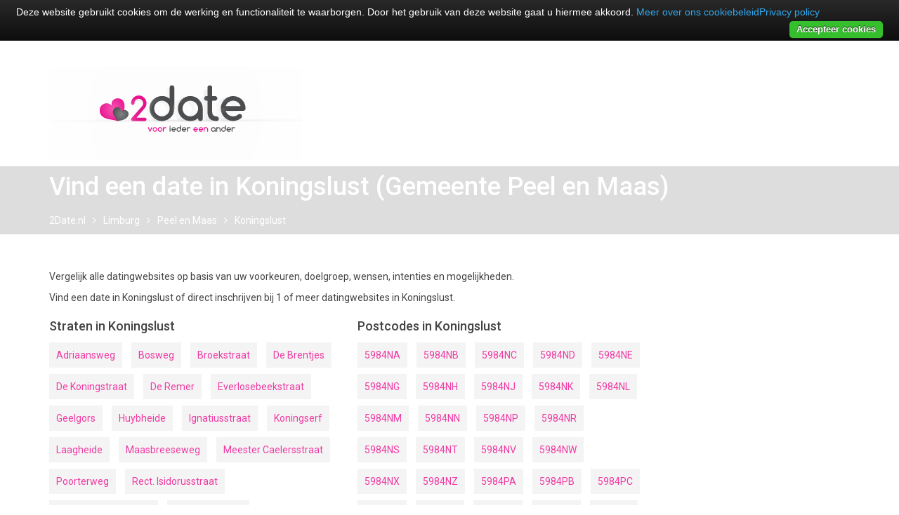

--- FILE ---
content_type: text/html; charset=UTF-8
request_url: https://2date.nl/s/peel-en-maas/koningslust
body_size: 4554
content:
    <!DOCTYPE html><!--[if IE 6]><![endif]--><!--[if lt IE 7]>
    <html class="no-js ie6 oldie" lang=""> <![endif]--><!--[if IE 7]>
    <html class="no-js ie7 oldie" lang=""> <![endif]--><!--[if IE 8]>
    <html class="no-js ie8 oldie"
          lang=""> <![endif]--><!--[if (gte IE 9)|!(IE)]><!-->
    <html lang="">
    <!--<![endif]-->
    <head>
        <script>(function(w,d,s,l,i){w[l]=w[l]||[];w[l].push({'gtm.start':
                    new Date().getTime(),event:'gtm.js'});var f=d.getElementsByTagName(s)[0],
                j=d.createElement(s),dl=l!='dataLayer'?'&l='+l:'';j.async=true;j.src=
                'https://www.googletagmanager.com/gtm.js?id='+i+dl;f.parentNode.insertBefore(j,f);
            })(window,document,'script','dataLayer','GTM-K9FD2VL');</script>

        <title>Vind een date in Koningslust (Gemeente Peel en Maas) - 💑 2Date.nl | voor ieder een ander</title>
        <meta name="description" content="Vind een date in Koningslust. Alle datingwebsites vergelijken op doelgroep, wensen, intenties en mogelijkheden. Direct online inschrijven.">
        
        <meta name="viewport" content="width=device-width,initial-scale=1.0">
        <meta charset="UTF-8">
        <meta name="format-detection" content="telephone=no">
        <link rel="preload" href="//fonts.googleapis.com/css?family=Roboto:400,900italic,900,800,700italic,700,600,500italic,500,400italic,300italic,300,200,100italic,100" as="style" onload="this.onload=null;this.rel='stylesheet'">
        <link rel="preload" href="//maxcdn.bootstrapcdn.com/bootstrap/3.3.6/css/bootstrap.min.css" as="style" onload="this.onload=null;this.rel='stylesheet'" crossorigin="anonymous">
        <link rel="preload" href="//maxcdn.bootstrapcdn.com/bootstrap/3.3.6/css/bootstrap-theme.min.css" as="style" onload="this.onload=null;this.rel='stylesheet'" crossorigin="anonymous">
        <link rel="preload" href="https://stackpath.bootstrapcdn.com/font-awesome/4.7.0/css/font-awesome.min.css" as="style" onload="this.onload=null;this.rel='stylesheet'">
        <link rel="stylesheet" href="/assets/css/custom.min.css">
        <link rel="stylesheet" href="/assets/css/color.min.css">
        <noscript>
            <link rel="stylesheet" href="//fonts.googleapis.com/css?family=Roboto:400,900italic,900,800,700italic,700,600,500italic,500,400italic,300italic,300,200,100italic,100">
            <link rel="stylesheet" href="//maxcdn.bootstrapcdn.com/bootstrap/3.3.6/css/bootstrap.min.css" integrity="sha384-1q8mTJOASx8j1Au+a5WDVnPi2lkFfwwEAa8hDDdjZlpLegxhjVME1fgjWPGmkzs7" crossorigin="anonymous">
            <link rel="stylesheet" href="//maxcdn.bootstrapcdn.com/bootstrap/3.3.6/css/bootstrap-theme.min.css" integrity="sha384-fLW2N01lMqjakBkx3l/M9EahuwpSfeNvV63J5ezn3uZzapT0u7EYsXMjQV+0En5r" crossorigin="anonymous">
            <link rel="stylesheet" href="https://stackpath.bootstrapcdn.com/font-awesome/4.7.0/css/font-awesome.min.css">
        </noscript>
        <script>(function (h) {
                function d(d, e, n) {
                    function f(b) {
                        for (var d = a.href, c = k.length; c--;) if (k[c].href === d) return b();
                        setTimeout(function () {
                            f(b)
                        })
                    }

                    function l(a) {
                        if (b.body) return a();
                        setTimeout(function () {
                            l(a)
                        })
                    }

                    function g() {
                        a.addEventListener && a.removeEventListener("load", g);
                        a.media = n || "all"
                    }

                    var b = h.document, a = b.createElement("link");
                    if (e) var c = e; else {
                        var m = (b.body || b.getElementsByTagName("head")[0]).childNodes;
                        c = m[m.length - 1]
                    }
                    var k = b.styleSheets;
                    a.rel = "stylesheet";
                    a.href = d;
                    a.media = "only x";
                    l(function () {
                        c.parentNode.insertBefore(a,
                            e ? c : c.nextSibling)
                    });
                    a.addEventListener && a.addEventListener("load", g);
                    a.b = f;
                    f(g);
                    return a
                }

                "undefined" !== typeof exports ? exports.a = d : h.a = d
            })("undefined" !== typeof global ? global : this);</script>
        <script src="/assets/js/cookiebar-consent/cookiebar-latest.min.js?v=4&forceLang=nl&tracking=1&thirdparty=1&always=1&autoaccept=1&top=1&noGeoIp=1&showPolicyLink=1&remember=3000&privacyPage=%2Fprivacy-statement&cookieVersion=1&wildcardDomain=.2date.nl" async></script>
        <link rel="apple-touch-icon-precomposed" sizes="57x57" href="/assets/fav/apple-icon-57x57-precomposed.png">
        <link rel="apple-touch-icon-precomposed" sizes="60x60" href="/assets/fav/apple-icon-60x60-precomposed.png">
        <link rel="apple-touch-icon-precomposed" sizes="72x72" href="/assets/fav/apple-icon-72x72-precomposed.png">
        <link rel="apple-touch-icon-precomposed" sizes="76x76" href="/assets/fav/apple-icon-76x76-precomposed.png">
        <link rel="apple-touch-icon-precomposed" sizes="114x114" href="/assets/fav/apple-icon-114x114-precomposed.png">
        <link rel="apple-touch-icon-precomposed" sizes="120x120" href="/assets/fav/apple-icon-120x120-precomposed.png">
        <link rel="apple-touch-icon-precomposed" sizes="144x144" href="/assets/fav/apple-icon-144x144-precomposed.png">
        <link rel="apple-touch-icon-precomposed" sizes="152x152" href="/assets/fav/apple-icon-152x152-precomposed.png">
        <link rel="apple-touch-icon-precomposed" sizes="180x180" href="/assets/fav/apple-icon-180x180-precomposed.png">
        <link rel="icon" type="image/png" sizes="192x192" href="/assets/fav/android-icon-192x192.png">
        <link rel="icon" type="image/png" sizes="32x32" href="/assets/fav/favicon-32x32.png">
        <link rel="icon" type="image/png" sizes="96x96" href="/assets/fav/favicon-96x96.png">
        <link rel="icon" type="image/png" sizes="16x16" href="/assets/fav/favicon-16x16.png">
        <meta name="msapplication-TileImage" content="/assets/fav/ms-icon-144x144.png">
        <meta name="theme-color" content="#ffffff">
        <link rel="icon" href="/assets/fav/favicon.ico" type="image/x-icon"/>
        <link rel="shortcut icon" href="/assets/fav/favicon.ico" type="image/x-icon"/>
        <link rel="manifest" href="/manifest.json">
        <meta name="msapplication-config" content="/browserconfig.xml"/>
        <meta name="msapplication-TileColor" content="#ffffff">
        <meta name="0c4a3a6b25ed5cb" content="f908a1b0527ac4bd5185f90e7a8ce88a" />
        <meta name="tradetracker-site-verification" content="eebfc7d9610547d6f97a176edb9b88ee3c01e134" />

        <script async src="https://securepubads.g.doubleclick.net/tag/js/gpt.js"></script>
        <script>
            window.googletag = window.googletag || {cmd: []};
            googletag.cmd.push(function() {
                var adSlotLeaderboard = googletag.defineSlot('/1018655/2Date/leaderboard', [728, 90], 'div-gpt-ad-1572462112838-0').setTargeting('Position', ['leaderboard']).addService(googletag.pubads());
                var adSlotRectangle1 = googletag.defineSlot('/1018655/2Date/sidebar-right-rectangle1', [[300, 100], [300, 250], [336, 280]], 'div-gpt-ad-1572462494735-0').setTargeting("Position", ["sidebar-right-1"]).addService(googletag.pubads());
                var adslotRectangle2 = googletag.defineSlot('/1018655/2Date/sidebar-right-rectangle2', [[336, 280], [300, 100], [300, 250], [300, 600]], 'div-gpt-ad-1572470184473-0').setTargeting("Position", ["sidebar-right-2"]).addService(googletag.pubads());
                var adslotRectangle3 = googletag.defineSlot('/1018655/2Date/sidebar-right-rectangle3', [[336, 280], [300, 100], [300, 600], [300, 250]], 'div-gpt-ad-1572470363947-0').setTargeting("Position", ["sidebar-right-3"]).addService(googletag.pubads());
                googletag.pubads().enableSingleRequest();
                googletag.pubads().collapseEmptyDivs();
                googletag.pubads().setTargeting("geolevel", "city");
                                googletag.enableServices();
            });
        </script>
        <meta name="verification" content="9262bbfcbc3a0ae3519f20b62552c0d4" />
    </head>
    <body>
    <noscript><iframe src="https://www.googletagmanager.com/ns.html?id=GTM-K9FD2VL" height="0" width="0" style="display:none;visibility:hidden"></iframe></noscript>
    
    <div class=wrapper id=wrapper>
        <div class=cp-header id=cp-header>
            <div class=cp-logo-row>
                <div class=container>
                    <div class=row>
                        <div class="col-lg-4 col-md-12 col-sm-12">
                            <div class=logo><a href=/><img alt="2Date - voor ieder een ander" title="Vind een date!" src=/assets/img/Logo-2date-light-bg.svg></a>
                            </div>
                        </div>
                        <div class="col-lg-8 col-md-12 col-sm-12">
                            <div class="cp-advertisement waves-effect pull-right">
                                <div id='div-gpt-ad-1572462112838-0' style='width: 728px; height: 90px;'>
    <script>
        googletag.cmd.push(function() { googletag.display('div-gpt-ad-1572462112838-0'); });
    </script>
</div>

                            </div>
                        </div>
                    </div>
                </div>
            </div>
        </div>
        <div class=cp-inner-main-banner>
            <div class=container>
                <div class=inner-title><h1>Vind een date in  Koningslust (Gemeente Peel en Maas)</h1>
                    <ul class=pagebreadcrumbs>
                        <li><a href=/ title="Alle datingwebsites vergelijk en direct inschrijven">2Date.nl</a>
                                        
                                                    
                                    <li><a href="/p/limburg" title="Vind een date in de Provincie Limburg (Nederland)">Limburg</a></li>
                            
                                                    
                                    <li><a href="/g/peel-en-maas" title="Vind een date in de Gemeente Peel en Maas in Limburg">Peel en Maas</a></li>
                            
                                                    
                                    <li><a href="/s/peel-en-maas/koningslust" rel=self title="Vind een date in Koningslust (Gemeente Peel en Maas)">Koningslust</a></li>
                                
                    </ul>
                </div>
            </div>
        </div>
            <div class="main-content">
        <div class="container">


            <div class="row">
                <div class="col-md-9">
                    <div class="row">
                        <div class="col-md-12">
                            <p>Vergelijk alle datingwebsites op basis van uw voorkeuren, doelgroep, wensen, intenties en mogelijkheden.</p>
                            <p>Vind een date in Koningslust of direct inschrijven bij 1 of meer datingwebsites in Koningslust.</p>
                        </div>
                    </div>
                    <div class="row">
                        <div class="col-md-12">
                            <script type="text/javascript" src="https://daisycon.tools/dating/app.js"></script>
<div class="dc-tool dc-dating-tool" data-config='{"mediaId":{"daisycon":339986,"xpartners":null},"subId":{"daisycon":"x2d21082-6-www","xpartners":""},"showFilters":true,"filter":{"ageId":{"value":[3]},"categoryId":{"value":null},"intentionId":{"value":null},"optionId":{"value":null},"targetId":{"value":[1]}},"locale":"nl-NL","limit":50,"useAlternateLabel":false}'></div>
                        </div>

                    </div>


                    <div class="row">
                        <div class="col-md-6">
                                                                                                <h4>Straten in Koningslust</h4>
                                    <ul class="list-inline inline-wide list-alternate-urls">
                                                                                                                                    <li><a href="/w/peel-en-maas/adriaansweg__koningslust" title="Vind een date op de Adriaansweg in Koningslust (Gemeente Peel en Maas)">Adriaansweg</a></li>
                                                                                                                                                                                <li><a href="/w/peel-en-maas/bosweg__koningslust" title="Vind een date op de Bosweg in Koningslust (Gemeente Peel en Maas)">Bosweg</a></li>
                                                                                                                                                                                <li><a href="/w/peel-en-maas/broekstraat__koningslust" title="Vind een date op de Broekstraat in Koningslust (Gemeente Peel en Maas)">Broekstraat</a></li>
                                                                                                                                                                                <li><a href="/w/peel-en-maas/de-brentjes__koningslust" title="Vind een date op De Brentjes in Koningslust (Gemeente Peel en Maas)">De Brentjes</a></li>
                                                                                                                                                                                <li><a href="/w/peel-en-maas/de-koningstraat__koningslust" title="Vind een date op De Koningstraat in Koningslust (Gemeente Peel en Maas)">De Koningstraat</a></li>
                                                                                                                                                                                <li><a href="/w/peel-en-maas/de-remer__koningslust" title="Vind een date op De Remer in Koningslust (Gemeente Peel en Maas)">De Remer</a></li>
                                                                                                                                                                                <li><a href="/w/peel-en-maas/everlosebeekstraat__koningslust" title="Vind een date op de Everlosebeekstraat in Koningslust (Gemeente Peel en Maas)">Everlosebeekstraat</a></li>
                                                                                                                                                                                <li><a href="/w/peel-en-maas/geelgors__koningslust" title="Vind een date op de Geelgors in Koningslust (Gemeente Peel en Maas)">Geelgors</a></li>
                                                                                                                                                                                <li><a href="/w/peel-en-maas/huybheide__koningslust" title="Vind een date op de Huybheide in Koningslust (Gemeente Peel en Maas)">Huybheide</a></li>
                                                                                                                                                                                <li><a href="/w/peel-en-maas/ignatiusstraat__koningslust" title="Vind een date op de Ignatiusstraat in Koningslust (Gemeente Peel en Maas)">Ignatiusstraat</a></li>
                                                                                                                                                                                <li><a href="/w/peel-en-maas/koningserf__koningslust" title="Vind een date op de Koningserf in Koningslust (Gemeente Peel en Maas)">Koningserf</a></li>
                                                                                                                                                                                <li><a href="/w/peel-en-maas/laagheide__koningslust" title="Vind een date op de Laagheide in Koningslust (Gemeente Peel en Maas)">Laagheide</a></li>
                                                                                                                                                                                <li><a href="/w/peel-en-maas/maasbreeseweg__koningslust" title="Vind een date op de Maasbreeseweg in Koningslust (Gemeente Peel en Maas)">Maasbreeseweg</a></li>
                                                                                                                                                                                <li><a href="/w/peel-en-maas/meester-caelersstraat__koningslust" title="Vind een date op de Meester Caelersstraat in Koningslust (Gemeente Peel en Maas)">Meester Caelersstraat</a></li>
                                                                                                                                                                                <li><a href="/w/peel-en-maas/poorterweg__koningslust" title="Vind een date op de Poorterweg in Koningslust (Gemeente Peel en Maas)">Poorterweg</a></li>
                                                                                                                                                                                <li><a href="/w/peel-en-maas/rect-isidorusstraat__koningslust" title="Vind een date op de Rect. Isidorusstraat in Koningslust (Gemeente Peel en Maas)">Rect. Isidorusstraat</a></li>
                                                                                                                                                                                <li><a href="/w/peel-en-maas/rect-mullenersstraat__koningslust" title="Vind een date op de Rect. Mullenersstraat in Koningslust (Gemeente Peel en Maas)">Rect. Mullenersstraat</a></li>
                                                                                                                                                                                <li><a href="/w/peel-en-maas/schenskenweg__koningslust" title="Vind een date op de Schenskenweg in Koningslust (Gemeente Peel en Maas)">Schenskenweg</a></li>
                                                                                                                                                                                <li><a href="/w/peel-en-maas/sevenumsedijk__koningslust" title="Vind een date op de Sevenumsedijk in Koningslust (Gemeente Peel en Maas)">Sevenumsedijk</a></li>
                                                                                                                                                                                <li><a href="/w/peel-en-maas/van-zailstraat__koningslust" title="Vind een date op de van Zailstraat in Koningslust (Gemeente Peel en Maas)">van Zailstraat</a></li>
                                                                                                                                                                                <li><a href="/w/peel-en-maas/veldleeuwerik__koningslust" title="Vind een date op de Veldleeuwerik in Koningslust (Gemeente Peel en Maas)">Veldleeuwerik</a></li>
                                                                                                                                                                                <li><a href="/w/peel-en-maas/vogelzang__koningslust" title="Vind een date op de Vogelzang in Koningslust (Gemeente Peel en Maas)">Vogelzang</a></li>
                                                                                                                                                                                <li><a href="/w/peel-en-maas/zandstraat__koningslust" title="Vind een date op de Zandstraat in Koningslust (Gemeente Peel en Maas)">Zandstraat</a></li>
                                                                                                                        </ul>

                                                            
                        </div>
                        <div class="col-md-6">
                                                                                                <h4>Postcodes in Koningslust</h4>
                                    <ul class="list-inline inline-wide list-alternate-urls">
                                                                                                                                    <li><a href="/c/5984NA" title="Vind een date op postcode 5984NA in Koningslust (Gemeente Peel en Maas)">5984NA</a></li>
                                                                                                                                                                                <li><a href="/c/5984NB" title="Vind een date op postcode 5984NB in Koningslust (Gemeente Peel en Maas)">5984NB</a></li>
                                                                                                                                                                                <li><a href="/c/5984NC" title="Vind een date op postcode 5984NC in Koningslust (Gemeente Peel en Maas)">5984NC</a></li>
                                                                                                                                                                                <li><a href="/c/5984ND" title="Vind een date op postcode 5984ND in Koningslust (Gemeente Peel en Maas)">5984ND</a></li>
                                                                                                                                                                                <li><a href="/c/5984NE" title="Vind een date op postcode 5984NE in Koningslust (Gemeente Peel en Maas)">5984NE</a></li>
                                                                                                                                                                                <li><a href="/c/5984NG" title="Vind een date op postcode 5984NG in Koningslust (Gemeente Peel en Maas)">5984NG</a></li>
                                                                                                                                                                                <li><a href="/c/5984NH" title="Vind een date op postcode 5984NH in Koningslust (Gemeente Peel en Maas)">5984NH</a></li>
                                                                                                                                                                                <li><a href="/c/5984NJ" title="Vind een date op postcode 5984NJ in Koningslust (Gemeente Peel en Maas)">5984NJ</a></li>
                                                                                                                                                                                <li><a href="/c/5984NK" title="Vind een date op postcode 5984NK in Koningslust (Gemeente Peel en Maas)">5984NK</a></li>
                                                                                                                                                                                <li><a href="/c/5984NL" title="Vind een date op postcode 5984NL in Koningslust (Gemeente Peel en Maas)">5984NL</a></li>
                                                                                                                                                                                <li><a href="/c/5984NM" title="Vind een date op postcode 5984NM in Koningslust (Gemeente Peel en Maas)">5984NM</a></li>
                                                                                                                                                                                <li><a href="/c/5984NN" title="Vind een date op postcode 5984NN in Koningslust (Gemeente Peel en Maas)">5984NN</a></li>
                                                                                                                                                                                <li><a href="/c/5984NP" title="Vind een date op postcode 5984NP in Koningslust (Gemeente Peel en Maas)">5984NP</a></li>
                                                                                                                                                                                <li><a href="/c/5984NR" title="Vind een date op postcode 5984NR in Koningslust (Gemeente Peel en Maas)">5984NR</a></li>
                                                                                                                                                                                <li><a href="/c/5984NS" title="Vind een date op postcode 5984NS in Koningslust (Gemeente Peel en Maas)">5984NS</a></li>
                                                                                                                                                                                <li><a href="/c/5984NT" title="Vind een date op postcode 5984NT in Koningslust (Gemeente Peel en Maas)">5984NT</a></li>
                                                                                                                                                                                <li><a href="/c/5984NV" title="Vind een date op postcode 5984NV in Koningslust (Gemeente Peel en Maas)">5984NV</a></li>
                                                                                                                                                                                <li><a href="/c/5984NW" title="Vind een date op postcode 5984NW in Koningslust (Gemeente Peel en Maas)">5984NW</a></li>
                                                                                                                                                                                <li><a href="/c/5984NX" title="Vind een date op postcode 5984NX in Koningslust (Gemeente Peel en Maas)">5984NX</a></li>
                                                                                                                                                                                <li><a href="/c/5984NZ" title="Vind een date op postcode 5984NZ in Koningslust (Gemeente Peel en Maas)">5984NZ</a></li>
                                                                                                                                                                                <li><a href="/c/5984PA" title="Vind een date op postcode 5984PA in Koningslust (Gemeente Peel en Maas)">5984PA</a></li>
                                                                                                                                                                                <li><a href="/c/5984PB" title="Vind een date op postcode 5984PB in Koningslust (Gemeente Peel en Maas)">5984PB</a></li>
                                                                                                                                                                                <li><a href="/c/5984PC" title="Vind een date op postcode 5984PC in Koningslust (Gemeente Peel en Maas)">5984PC</a></li>
                                                                                                                                                                                <li><a href="/c/5984PD" title="Vind een date op postcode 5984PD in Koningslust (Gemeente Peel en Maas)">5984PD</a></li>
                                                                                                                                                                                <li><a href="/c/5984PE" title="Vind een date op postcode 5984PE in Koningslust (Gemeente Peel en Maas)">5984PE</a></li>
                                                                                                                                                                                <li><a href="/c/5984PG" title="Vind een date op postcode 5984PG in Koningslust (Gemeente Peel en Maas)">5984PG</a></li>
                                                                                                                                                                                <li><a href="/c/5984PH" title="Vind een date op postcode 5984PH in Koningslust (Gemeente Peel en Maas)">5984PH</a></li>
                                                                                                                                                                                <li><a href="/c/5984PJ" title="Vind een date op postcode 5984PJ in Koningslust (Gemeente Peel en Maas)">5984PJ</a></li>
                                                                                                                                                                                <li><a href="/c/5984PK" title="Vind een date op postcode 5984PK in Koningslust (Gemeente Peel en Maas)">5984PK</a></li>
                                                                                                                                                                                <li><a href="/c/5984PL" title="Vind een date op postcode 5984PL in Koningslust (Gemeente Peel en Maas)">5984PL</a></li>
                                                                                                                                                                                <li><a href="/c/5984PM" title="Vind een date op postcode 5984PM in Koningslust (Gemeente Peel en Maas)">5984PM</a></li>
                                                                                                                        </ul>

                                                            
                        </div>
                    </div>
                </div>
                <div class="col-md-3">
                    <div id='div-gpt-ad-1572462494735-0'>
    <script>
        googletag.cmd.push(function() { googletag.display('div-gpt-ad-1572462494735-0'); });
    </script>
    <BR><BR>
</div>
<div id='div-gpt-ad-1572470479228-0'>
    <script>
        googletag.cmd.push(function() { googletag.display('div-gpt-ad-1572470479228-0'); });
    </script>
    <BR><BR>
</div>
<div id='div-gpt-ad-1572470363947-0'>
    <script>
        googletag.cmd.push(function() { googletag.display('div-gpt-ad-1572470363947-0'); });
    </script>
    <BR><BR>
</div>

                </div>
            </div>

        </div>
    </div>
            
        <footer class=footer id=footer>
            <div class="footer-one footer-widgets">
                <div class=container>
                    <div class=row>
                        <div class=col-md-12>
                            <div class="textwidget widget"><h3>Over 2Date</h3>
                                <div class=cp-widget-content><p>Deze website is een project van Commercive B.V.</div>
                            </div>
                        </div>
                        <div class=col-md-3></div>
                        <div class=col-md-3></div>
                        <div class=col-md-3></div>
                    </div>
                </div>
            </div>
            <div class="footer-two footer-widgets">
                <div class=container>
                    <div class=row>
                        <div class=col-md-3></div>
                        <div class=col-md-3></div>
                        <div class=col-md-3></div>
                        <div class=col-md-3></div>
                    </div>
                </div>
            </div>
            <div class=footer-three>
                <div class=container>
                    <div class=row>
                        <div class=col-md-4>
                            <div class=footer-logo><img alt="" src=/assets/img/Logo-2date-dark-bg.svg>
                            </div>
                        </div>
                        <div class=col-md-8>
                            <ul class=footer-social></ul>
                        </div>
                    </div>
                </div>
            </div>
            <div class=footer-four>
                <div class=container>
                    <div class=row>
                                                                                                <div class=col-md-12><p>Alle rechten voorbehouden. Copyright &copy; 2019-2026</div>

                    </div>
                </div>
            </div>
        </footer>
    </div>
    <script id='quick-js'></script>
            </body>
    </html>

--- FILE ---
content_type: text/html; charset=UTF-8
request_url: https://2date.nl/core/modal/legal/cookiebar-info/nl
body_size: 979
content:
<div id=cookie-bar-prompt style=display:none;>
    <div id=cookie-bar-prompt-content><a id=cookie-bar-prompt-close rel=nofollow><span>Sluiten</span></a>
        <div class=clear></div>
        <p>Deze website maakt gebruik van cookies om het functioneren en het gebruik te kunnen garanderen en/of te
            verbeteren. Er zal (en kan) op geen enkele wijze contact (kunnen) worden gemaakt met gebruikers door middel
            van de cookies.</p><br><i id=cookie-bar-thirdparty><br>Deze website maakt gebruik van cookies van
            derden.<br></i><i id=cookie-bar-tracking><br>Deze website maakt gebruik van tracking
            cookies.<br><br><br></i><i id=cookie-bar-privacy-page><br> Voor meer informatie over het gebruik van cookies
            op deze website leest u de <a href="" id=cookie-bar-privacy-link rel=nofollow target=_blank>PRIVACY
                POLICY</a>. <br><br></i><br>Door verder te gaan op deze website of door te bladeren op deze pagina,
        geeft u toestemming aan deze website om cookies te plaatsen. <br><br> Voor meer informatie over cookies, bezoek
        de website van de <a
                href=https://www.rijksoverheid.nl/onderwerpen/telecommunicatie/vraag-en-antwoord/mag-een-website-ongevraagd-cookies-plaatsen
                rel=nofollow target=_blank>Rijksoverheid</a>.
        <hr>
        Voor het weigeren van alle cookies in je browser, kijk op de onderstaande links voor instructies: <br><br>
        <div id=cookie-bar-browsers><a class=chrome href="https://support.google.com/accounts/answer/61416?hl=en"
                                       rel=nofollow target=_blank><span>Chrome</span></a><a class=firefox
                                                                                            href=https://support.mozilla.org/en-GB/kb/enable-and-disable-cookies-website-preferences
                                                                                            rel=nofollow
                                                                                            target=_blank><span>Firefox</span></a><a
                    class=ie href="http://windows.microsoft.com/en-gb/internet-explorer/delete-manage-cookies#ie=ie-11"
                    rel=nofollow target=_blank><span>Internet Explorer</span></a><a class=opera
                                                                                    href=https://help.opera.com/en/latest/web-preferences/#cookies
                                                                                    rel=nofollow target=_blank><span>Opera</span></a><a
                    class=safari href="https://support.apple.com/kb/PH17191?viewlocale=en_GB" rel=nofollow
                    target=_blank><span>Safari</span></a></div>
        <br></div>
</div>
<div id=cookie-bar style=display:none><p>Deze website gebruikt cookies om de werking en functionaliteit te waarborgen.
        Door het gebruik van deze website gaat u hiermee akkoord. <a data-alt="Privacy policy"
                                                                     id=cookie-bar-prompt-button rel=nofollow>Meer over
            ons cookiebeleid</a><a href="" id=cookie-bar-main-privacy-link rel=nofollow target=_blank>Privacy policy</a>
    </p><a id=cookie-bar-button rel=nofollow>Accepteer cookies</a></div>

--- FILE ---
content_type: text/html; charset=utf-8
request_url: https://www.google.com/recaptcha/api2/aframe
body_size: 257
content:
<!DOCTYPE HTML><html><head><meta http-equiv="content-type" content="text/html; charset=UTF-8"></head><body><script nonce="2ljJUuaOa_XUsUEtrOvRiw">/** Anti-fraud and anti-abuse applications only. See google.com/recaptcha */ try{var clients={'sodar':'https://pagead2.googlesyndication.com/pagead/sodar?'};window.addEventListener("message",function(a){try{if(a.source===window.parent){var b=JSON.parse(a.data);var c=clients[b['id']];if(c){var d=document.createElement('img');d.src=c+b['params']+'&rc='+(localStorage.getItem("rc::a")?sessionStorage.getItem("rc::b"):"");window.document.body.appendChild(d);sessionStorage.setItem("rc::e",parseInt(sessionStorage.getItem("rc::e")||0)+1);localStorage.setItem("rc::h",'1768661191593');}}}catch(b){}});window.parent.postMessage("_grecaptcha_ready", "*");}catch(b){}</script></body></html>

--- FILE ---
content_type: text/css; charset=utf-8
request_url: https://2date.nl/assets/css/color.min.css
body_size: 657
content:
.cp-topbar,.cp-mega-menu>ul>li>a:hover,.cp-mega-menu>ul>li:hover>a,.cp-mega-menu .drop-down.full-width.col-4 ul.sub-menu li a:hover,.drop-down.full-width.text-links li:hover,.drop-down.full-width.text-links li:hover a,.cp-mega-menu .search-bar:hover,.loadmore,.pagination-holder .pagination>.active>a,.pagination-holder .pagination>.active>span,.pagination-holder .pagination>.active>a:hover,.pagination-holder .pagination>.active>span:hover,.pagination-holder .pagination>.active>a:focus,.pagination-holder .pagination>.active>span:focus,.most-commented ul li i,.sidebar .cat-holder .count,.sidebar .widget .cp-newsletter-holder .btn.btn-submit,.cp-cart-button .cart-button,.footer .material .material-bar::before,.footer .material .material-bar::after,.footer .form-widget .btn-submit,.cp-category-mainpost-style-4 .cp-post-content,.cp-single-post .cp-post-content blockquote:before,.cp-comments-form .btn-submit,.audioplayer-playpause,.p404 .btn-submit,.cp-review-form .btn-submit,.cp-contact-form .btn-submit,.toggle-map,.cp-login-form .btn-submit,.cp-login-form .or-sp strong,.load,.cp-mega-menu .slogo{background-color:#32aae1}.blue,.cp-news-grid-style-1 .cp-news-post-excerpt h3 a:hover,.cp-mega-menu ul .random a,.cp-mega-menu ul .search-bar,.cp-news-grid-style-2 a:hover,.cp-news-grid-style-3 h3 a:hover,.cp-news-grid-style-5 .cp-news-list h3 a:hover,.cp-post-tools a,.cp-rating a,.tags-widget a,.cp-post-rating a,.cp-news-grid-style-6 .cp-post-content h3 a:hover,.cp-pro-rating a,.cp-product-grid .price ins,.cp-product-grid ul.grid h3 a:hover,.cp-single-post .cp-post-content h3 a:hover,.cp-post-share span,.cp-post-tags span,.cp-post-content h3 a:hover,.cp-comments h4 a:hover,.cp-masonry-posts .cp-post-content blockquote:before,.cp-masonry-posts .cp-post-content strong.link-post:before,.cp-masonry-posts-50 .cp-post-content blockquote:before,.cp-masonry-posts-50 .cp-post-content strong.link-post:before,.cp-product-details .cp-pro-content h3 a:hover,.cp-product-details .price ins,.cp-pro-details-tabs .nav-tabs>li>a:hover,.cp-pro-details-tabs .nav-tabs>li.active>a,.cp-pro-details-tabs .nav-tabs>li.active>a:hover,.cp-pro-details-tabs .nav-tabs>li.active>a:focus,.cp-login-form .forgot a,.cp-login-form .signup a,.sidebar .popular-post .small-grid h3 a:hover,.sidebar .latest-posts .small-grid h3 a:hover,.sidebar .most-commented ul li a:hover,.cp-featured-news-slider .cp-post-content h1 a:hover,.sidebar .reviews li h4 a:hover,.sidebar .cat-holder a:hover,.cp-news-grid-style-4 .cp-fullwidth-news-post-excerpt .cp-post-content h3 a:hover,.cp-news-grid-style-4 .cp-post .cp-post-content h3 a:hover{color:#ef3ba3}.btn-purple{background-color:#9c27b0}.btn-orange{background-color:#ff5722}.btn-spink{background-color:#e91e63}.btn-gray{background-color:#607d8b}.btn-green{background-color:#cddc39}.btn-dorange{background-color:#f44336}.btn-pink{background-color:#e91e63}.btn-lorange{background-color:#f44336}.blue-border h2,.cp-mega-menu h2,.cp-pro-details-tabs .nav>li>a:hover,.cp-pro-details-tabs .nav>li>a:focus,.cp-pro-details-tabs .nav-tabs>li.active>a,.cp-pro-details-tabs .nav-tabs>li.active>a:hover,.cp-pro-details-tabs .nav-tabs>li.active>a:focus{border-color:#ef3ba3}.orange-border h2{border-color:#ff5722}.purple-border h2{border-color:#9c27b0}.spink-border h2{border-color:#e91e63}.gray-border h2{border-color:#607d8b}.green-border h2{border-color:#cddc39}.pink-border h2{border-color:#e91e63}.lorange-border h2{border-color:#f44336}

--- FILE ---
content_type: image/svg+xml
request_url: https://2date.nl/assets/img/Logo-2date-dark-bg.svg
body_size: 20097
content:
<svg xmlns="http://www.w3.org/2000/svg" xmlns:xlink="http://www.w3.org/1999/xlink" viewBox="0 0 800 300"><defs><style>.efb2a40b-6314-4140-8544-a49d8443a173{mask:url(#ba511afb-9855-4f5a-8405-307b853d5179);filter:url(#bcc33778-bdee-448b-a71d-cdf1fa740a6d);}.bed3901c-b8d0-48de-8d18-313316837b4f{stroke:#fff;mix-blend-mode:multiply;fill:url(#a275ec2f-67ad-4729-9c49-481412e5b50c);}.a0ca88c9-626d-434f-bd74-5dba4ae169df{mask:url(#b4a54885-ade3-4f80-be04-3036d7e78514);}.b9247685-f4c9-40cd-8f90-151e46b2f8d5{stroke:#000;fill:url(#a9a33249-7f4b-4d4a-bf1d-3e1959e4fda0);}.a9e2e3d1-f316-4b93-99e8-87fcf7bdb650{fill:#ec108f;}.a96db359-077d-4287-9c17-bc97e9c12bf5{fill:#fff;}.a03417a7-2b4c-495c-b7bb-5ea94ec89f20,.a3aeda9c-3603-4c03-ab10-4dd06519ac60,.a5082fb1-3859-4bbc-8f15-23a0568964a9,.ba14b711-a270-42fc-a3f2-f9845a82f2e8,.f4c3b593-e566-4a8c-b8b9-6b177dd86ba1{opacity:0.2;}.b600b7e6-c595-43b6-9431-39a6c047df1f{fill:url(#aefd526c-4888-40b1-8a1a-66f824e95b3c);}.a03417a7-2b4c-495c-b7bb-5ea94ec89f20{fill:url(#ff926aec-8a0a-46c6-822c-37661c3207b9);}.a3aeda9c-3603-4c03-ab10-4dd06519ac60{fill:url(#bf1d27f8-2199-4c8c-8b2f-f4fed91a2491);}.f4c3b593-e566-4a8c-b8b9-6b177dd86ba1{fill:url(#aa603576-0a1d-4db4-a0d9-e1e95a409044);}.ba14b711-a270-42fc-a3f2-f9845a82f2e8{fill:url(#f592be2c-a38a-468e-a09a-9e98eb009989);}.abebd2c9-5c26-4954-a70f-fac78f7b5ba3{opacity:0.3;fill:url(#eb925c27-6003-42b2-88d1-bc50032ed961);}.b9bc8156-e570-4b0d-a6b6-bdbb17c04262{opacity:0.08;fill:url(#e255e676-8b59-492a-ac54-d28c29a2a5d7);}.bb545439-d91a-41f7-8a45-940141ca089c{filter:url(#bffd9190-c2fe-4aed-8a75-34b18dfb397d);}</style><filter id="bffd9190-c2fe-4aed-8a75-34b18dfb397d" x="-0.5" y="-8492" width="801" height="32766" filterUnits="userSpaceOnUse" color-interpolation-filters="sRGB"><feFlood flood-color="#fff" result="bg"/><feBlend in="SourceGraphic" in2="bg"/></filter><mask id="ba511afb-9855-4f5a-8405-307b853d5179" x="-0.5" y="-8492" width="801" height="32766" maskUnits="userSpaceOnUse"><g class="bb545439-d91a-41f7-8a45-940141ca089c"/></mask><radialGradient id="a275ec2f-67ad-4729-9c49-481412e5b50c" cx="403.36" cy="139.06" r="524.24" gradientTransform="translate(8.22 0.01) scale(0.97 1.08)" gradientUnits="userSpaceOnUse"><stop offset="0" stop-color="#a3a3a3"/><stop offset="0.14" stop-color="#a8a8a8"/><stop offset="0.31" stop-color="#b5b5b5"/><stop offset="0.47" stop-color="#cbcbcb"/><stop offset="0.51" stop-color="#d1d1d1"/><stop offset="0.54" stop-color="#d6d6d6"/><stop offset="0.71" stop-color="#ededed"/><stop offset="0.86" stop-color="#fafafa"/><stop offset="1" stop-color="#fff"/></radialGradient><filter id="bcc33778-bdee-448b-a71d-cdf1fa740a6d" x="-0.5" y="-0.5" width="801" height="301" filterUnits="userSpaceOnUse" color-interpolation-filters="sRGB"><feFlood flood-color="#fff" result="bg"/><feBlend in="SourceGraphic" in2="bg"/></filter><mask id="b4a54885-ade3-4f80-be04-3036d7e78514" x="-0.5" y="-0.5" width="801" height="301" maskUnits="userSpaceOnUse"><g class="efb2a40b-6314-4140-8544-a49d8443a173"><rect class="bed3901c-b8d0-48de-8d18-313316837b4f" width="800" height="300"/></g></mask><radialGradient id="a9a33249-7f4b-4d4a-bf1d-3e1959e4fda0" cx="403.36" cy="139.06" r="524.24" gradientTransform="translate(8.22 0.01) scale(0.97 1.08)" gradientUnits="userSpaceOnUse"><stop offset="0"/><stop offset="0.51"/><stop offset="1"/></radialGradient><linearGradient id="aefd526c-4888-40b1-8a1a-66f824e95b3c" x1="258.07" y1="147.53" x2="305.58" y2="147.53" gradientUnits="userSpaceOnUse"><stop offset="0" stop-color="#fff"/><stop offset="1" stop-opacity="0"/></linearGradient><linearGradient id="ff926aec-8a0a-46c6-822c-37661c3207b9" x1="307.19" y1="133.39" x2="384.09" y2="133.39" gradientUnits="userSpaceOnUse"><stop offset="0"/><stop offset="1" stop-opacity="0"/></linearGradient><linearGradient id="bf1d27f8-2199-4c8c-8b2f-f4fed91a2491" x1="389.08" y1="147.75" x2="465.13" y2="147.75" xlink:href="#ff926aec-8a0a-46c6-822c-37661c3207b9"/><linearGradient id="aa603576-0a1d-4db4-a0d9-e1e95a409044" x1="473.49" y1="134.86" x2="520.96" y2="134.86" xlink:href="#ff926aec-8a0a-46c6-822c-37661c3207b9"/><linearGradient id="f592be2c-a38a-468e-a09a-9e98eb009989" x1="522.01" y1="147.68" x2="598.21" y2="147.68" xlink:href="#ff926aec-8a0a-46c6-822c-37661c3207b9"/><radialGradient id="eb925c27-6003-42b2-88d1-bc50032ed961" cx="200.54" cy="145.39" r="46.36" gradientUnits="userSpaceOnUse"><stop offset="0" stop-color="#fff"/><stop offset="1" stop-color="#fff" stop-opacity="0"/></radialGradient><linearGradient id="e255e676-8b59-492a-ac54-d28c29a2a5d7" x1="202.11" y1="162.37" x2="251.95" y2="162.37" xlink:href="#ff926aec-8a0a-46c6-822c-37661c3207b9"/></defs><title>Logo-2date-dark-bg</title><g id="ace60c28-aaee-4e32-b07c-6c18fde101f6" data-name="Laag 1"><g class="a0ca88c9-626d-434f-bd74-5dba4ae169df"><rect class="b9247685-f4c9-40cd-8f90-151e46b2f8d5" width="800" height="300"/></g></g><g id="b2a4befa-97de-4406-9e8d-b8b38eb3ecd1" data-name="Laag 2"><path class="a9e2e3d1-f316-4b93-99e8-87fcf7bdb650" d="M258,127.24a23.25,23.25,0,0,1,1.94-9.46A25,25,0,0,1,265.2,110,24.53,24.53,0,0,1,273,104.8a23.4,23.4,0,0,1,9.41-1.92,22.94,22.94,0,0,1,9.41,2,25.48,25.48,0,0,1,7.75,5.28,25.19,25.19,0,0,1,5.26,7.75,23.18,23.18,0,0,1,1.94,9.36,23.84,23.84,0,0,1-1.84,9.37,25.17,25.17,0,0,1-5.31,7.85l-24.46,28.38h26.32a5,5,0,0,1,3.75,1.56,5.1,5.1,0,0,1,1.54,3.73,5,5,0,0,1-1.54,3.7,5.1,5.1,0,0,1-3.75,1.53h-38.2a5.22,5.22,0,0,1-2.06-.4,5,5,0,0,1-1.66-1.13,5.51,5.51,0,0,1-1.11-1.69,5.11,5.11,0,0,1-.4-2,5,5,0,0,1,1.46-3.73l32.61-37.24a13.53,13.53,0,0,0,4.13-9.92,13.09,13.09,0,0,0-1.11-5.33,14.23,14.23,0,0,0-7.4-7.4,13.05,13.05,0,0,0-5.33-1.11,13.39,13.39,0,0,0-5.39,1.09,14.15,14.15,0,0,0-4.4,2.94,13.64,13.64,0,0,0-4.05,9.81,5,5,0,0,1-1.54,3.7,5.26,5.26,0,0,1-9-3.7Z"/><path class="a96db359-077d-4287-9c17-bc97e9c12bf5" d="M355.39,104.71A38.12,38.12,0,0,1,380,113.34v-35a7.08,7.08,0,0,1,7.3-7.3,7.24,7.24,0,0,1,5.23,2.07,7,7,0,0,1,2.14,5.23V144a37.61,37.61,0,0,1-11.51,27.81A39.33,39.33,0,0,1,316.06,144a39.31,39.31,0,0,1,39.33-39.32ZM380,144a23.61,23.61,0,0,0-1.94-9.51A25,25,0,0,0,365,121.35a24.67,24.67,0,0,0-19.32,0,25,25,0,0,0-7.79,5.3,25.29,25.29,0,0,0-5.23,7.83,24.59,24.59,0,0,0,0,19.1,25.22,25.22,0,0,0,5.23,7.84,25,25,0,0,0,7.79,5.3,24.78,24.78,0,0,0,19.32,0,25,25,0,0,0,13.09-13.17A23.66,23.66,0,0,0,380,144Z"/><path class="a96db359-077d-4287-9c17-bc97e9c12bf5" d="M469.92,176.06v-1.41a40,40,0,0,1-11.44,6.46,38.3,38.3,0,0,1-13.21,2.25A39.31,39.31,0,0,1,406,144a39.33,39.33,0,1,1,78.65,0v32a7.34,7.34,0,0,1-14.68,0Zm-24.65-56.68a24,24,0,0,0-9.69,2,24.65,24.65,0,0,0-13,13.13,24.59,24.59,0,0,0,0,19.1,24.62,24.62,0,0,0,13,13.14,24.78,24.78,0,0,0,19.32,0,25.08,25.08,0,0,0,7.83-5.34,25.49,25.49,0,0,0,5.26-7.83,24.42,24.42,0,0,0,0-19,25.49,25.49,0,0,0-5.26-7.83,25.08,25.08,0,0,0-7.83-5.34A23.8,23.8,0,0,0,445.27,119.38Z"/><path class="a96db359-077d-4287-9c17-bc97e9c12bf5" d="M496.4,104.71h3.3V78.3a7,7,0,0,1,2.14-5.16,7.34,7.34,0,0,1,12.54,5.16v26.41h8.78a6.89,6.89,0,0,1,5.12,2.14,7.45,7.45,0,0,1,0,10.39,6.89,6.89,0,0,1-5.12,2.14h-8.78v35.33q0,14,14,14a6.94,6.94,0,0,1,5.13,2.15,7.09,7.09,0,0,1,2.11,5.16,7.2,7.2,0,0,1-2.11,5.23,6.93,6.93,0,0,1-5.13,2.14q-28.72,0-28.72-28.65V119.38h-3.3a6.94,6.94,0,0,1-5.09-2.14,7.38,7.38,0,0,1,0-10.39A6.94,6.94,0,0,1,496.4,104.71Z"/><path class="a96db359-077d-4287-9c17-bc97e9c12bf5" d="M601.25,161.24a7.08,7.08,0,0,1,7.3,7.3,7.28,7.28,0,0,1-2.11,5.27,39.34,39.34,0,0,1-65-29.78,39.47,39.47,0,0,1,75.78-15.13A39.32,39.32,0,0,1,620.07,144a7,7,0,0,1-2.15,5.24,7.23,7.23,0,0,1-5.23,2.07H557.07a24.07,24.07,0,0,0,3.52,7.06,24.34,24.34,0,0,0,5.44,5.47,25.22,25.22,0,0,0,6.88,3.55,25.74,25.74,0,0,0,16.33-.14,23.43,23.43,0,0,0,7.16-4.21A7.71,7.71,0,0,1,601.25,161.24Zm3.16-24.51a23.67,23.67,0,0,0-3.55-7.06,25.38,25.38,0,0,0-5.48-5.47,25,25,0,0,0-6.88-3.55,24.23,24.23,0,0,0-7.76-1.27,24.5,24.5,0,0,0-7.79,1.27,25.41,25.41,0,0,0-7,3.55,24.27,24.27,0,0,0-5.47,5.47,22.74,22.74,0,0,0-3.45,7.06Z"/><g class="a5082fb1-3859-4bbc-8f15-23a0568964a9"><path class="b600b7e6-c595-43b6-9431-39a6c047df1f" d="M281.27,109.89q11,0,19.08,9.76a24.13,24.13,0,0,1,4.28,13.44q0,10.57-10.12,20.08l-18.87,21.59h25c2.72,0,4.36,1.65,4.93,4.93v.46q-.75,5-5.13,5h-37c-3.29-.6-4.93-2.32-4.93-5.13v-.21q0-2.46,4-6.19l29.39-33.51a11.77,11.77,0,0,0,2.17-7q0-8.61-9.06-12.08a11,11,0,0,0-3.32-.45h-.56q-8.25,0-11.92,8.86a28,28,0,0,0-.66,4.83c-1.24,2.51-2.89,3.77-4.93,3.77h-.5c-3.33-.6-5-2.25-5-4.93q0-12.18,11.58-19.93A25,25,0,0,1,281.27,109.89Z"/><path class="a03417a7-2b4c-495c-b7bb-5ea94ec89f20" d="M375.87,81h1.27q6.67,1.41,6.67,6.39v52.53l.28,9q0,11.1-9,23.1-12.71,13.77-28.65,13.77h-2.11q-15.58,0-28.93-14.54-8.22-11.6-8.22-24,0-18.67,16.58-31.39a38.94,38.94,0,0,1,21.91-7q14.6,0,23.87,8.29V92l-.28-4.57Q371.31,81,375.87,81Zm-54.14,65.52v1.33q0,14.9,15.66,22.2a26.92,26.92,0,0,0,7.45,1.19h1.61q14.46,0,21.91-15.59a31.68,31.68,0,0,0,1.19-7.23V146.8q0-14.82-15.87-22.19a33.52,33.52,0,0,0-7.51-1.19h-1.05q-14.47,0-21.91,15.38A23.81,23.81,0,0,0,321.73,146.52Z"/><path class="a3aeda9c-3603-4c03-ab10-4dd06519ac60" d="M450.73,177.77q-8.57,8-22.61,8h-2q-19.39,0-32.31-19.39a42,42,0,0,1-4.7-18.89q0-21.19,20.78-33.63a40.49,40.49,0,0,1,17.28-4.15q21.56,0,34.13,21.07a43.18,43.18,0,0,1,3.86,17.77V179q0,5.63-6.88,6.82h-.49q-4.78,0-7.1-5.62v-.77Zm-47.19-30.55V148q0,14.38,14.47,21.63a23.4,23.4,0,0,0,8.08,1.68h2q11.94,0,19.74-12a24,24,0,0,0,2.8-10.74V147.5q0-13.83-13.69-21.21a23.86,23.86,0,0,0-9.83-2.1h-.28q-14.53,0-21.91,15.17A27.85,27.85,0,0,0,403.54,147.22Z"/><path class="f4c3b593-e566-4a8c-b8b9-6b177dd86ba1" d="M493.64,84h1.2q6.53,1.41,6.53,6.25v21.07h8.35L512,111q5.41,0,7.09,7,0,5.26-6.17,7.51l-4.22-.28h-7.37V161q0,8.43,4.77,10l5.55.49h2.81q5.13,0,6.46,6.81V179q-1.2,6.82-7,6.82h-5.41q-13.62,0-20.23-14.75a28,28,0,0,1-1.19-8.5V125.24h-2.95l-4.49.28q-6.18-2.17-6.18-7.44c.79-4.54,2.34-6.81,4.63-6.81v-.49l4.85.49h4.14V91.6Q488,84,493.64,84Z"/><path class="ba14b711-a270-42fc-a3f2-f9845a82f2e8" d="M559.87,109.58q22,0,34.13,20.86a38.49,38.49,0,0,1,4.21,17.77v1.54q-1.26,7.17-7.09,7.16h-52.6q2,7,11.44,12a29.3,29.3,0,0,0,10.4,2.11q5.61,0,13.48-3.93h2.25q6.6,1.26,6.6,6.88v.77q0,8.3-20.86,11h-2q-20.5,0-32.87-19.17a38.84,38.84,0,0,1-5-19q0-20.92,19.74-33.28Q551.37,109.58,559.87,109.58Zm-22.62,32.87h46q0-2.59-5.83-10.47-7.86-7.44-15.45-7.44h-2.88q-11.52,0-19,11.38Q537.54,140.41,537.25,142.45Z"/></g><path class="a9e2e3d1-f316-4b93-99e8-87fcf7bdb650" d="M317.9,217.18a1.21,1.21,0,0,1-1.19-.72l-5.43-11.83a1.58,1.58,0,0,1-.11-.55,1.26,1.26,0,0,1,.11-.51,1.23,1.23,0,0,1,.28-.43,1.22,1.22,0,0,1,.42-.29,1.36,1.36,0,0,1,.53-.11,1.32,1.32,0,0,1,.67.18,1.21,1.21,0,0,1,.51.49l4.21,9.19,4.2-9.17a1.24,1.24,0,0,1,1.17-.69,1.32,1.32,0,0,1,.53.11,1.17,1.17,0,0,1,.43.29,1.42,1.42,0,0,1,.29.43,1.28,1.28,0,0,1,0,1.06l-5.42,11.83A1.24,1.24,0,0,1,317.9,217.18Z"/><path class="a9e2e3d1-f316-4b93-99e8-87fcf7bdb650" d="M340.48,210a6.88,6.88,0,0,1-2.11,5.1,7,7,0,0,1-5.11,2.12,7.22,7.22,0,0,1,0-14.44,7,7,0,0,1,5.11,2.12,7.13,7.13,0,0,1,1.58,2.33A7.59,7.59,0,0,1,340.48,210Zm-7.22-4.52a4.42,4.42,0,0,0-1.78.36,4.58,4.58,0,0,0-1.43,1,4.78,4.78,0,0,0-1,1.44,4.55,4.55,0,0,0,0,3.5,4.78,4.78,0,0,0,1,1.44,4.58,4.58,0,0,0,1.43,1,4.42,4.42,0,0,0,1.78.36,4.38,4.38,0,0,0,1.77-.36,4.49,4.49,0,0,0,1.44-1,4.67,4.67,0,0,0,1-1.43,4.43,4.43,0,0,0,0-3.5,4.56,4.56,0,0,0-2.4-2.41A4.38,4.38,0,0,0,333.26,205.44Z"/><path class="a9e2e3d1-f316-4b93-99e8-87fcf7bdb650" d="M357,210a6.89,6.89,0,0,1-2.12,5.1,7.15,7.15,0,1,1,1.58-7.87A7.39,7.39,0,0,1,357,210Zm-7.22-4.52a4.39,4.39,0,0,0-1.78.36,4.47,4.47,0,0,0-1.43,1,4.78,4.78,0,0,0-1,1.44,4.55,4.55,0,0,0,0,3.5,4.78,4.78,0,0,0,1,1.44,4.47,4.47,0,0,0,1.43,1,4.39,4.39,0,0,0,1.78.36,4.33,4.33,0,0,0,1.76-.36,4.49,4.49,0,0,0,1.44-1,4.7,4.7,0,0,0,1-1.43,4.55,4.55,0,0,0,0-3.5,4.63,4.63,0,0,0-2.41-2.41A4.33,4.33,0,0,0,349.76,205.44Z"/><path class="a9e2e3d1-f316-4b93-99e8-87fcf7bdb650" d="M361.68,204.08v.26a7.27,7.27,0,0,1,2.1-1.18,6.92,6.92,0,0,1,2.42-.42,10.68,10.68,0,0,1,1.22.08,4.8,4.8,0,0,1,1.2.28,2.36,2.36,0,0,1,.91.55,1.19,1.19,0,0,1,.36.9,1.36,1.36,0,0,1-.11.53,1.55,1.55,0,0,1-.29.43,1.3,1.3,0,0,1-.43.29,1.27,1.27,0,0,1-.52.1,1.48,1.48,0,0,1-.57-.14,4.64,4.64,0,0,0-1.77-.32,4.36,4.36,0,0,0-1.76.35A4.54,4.54,0,0,0,362,208.2a4.49,4.49,0,0,0-.35,1.76v5.88a1.35,1.35,0,0,1-2.69,0V204.08a1.35,1.35,0,0,1,2.69,0Z"/><path class="a96db359-077d-4287-9c17-bc97e9c12bf5" d="M382.79,200.18a1.52,1.52,0,0,1-.46,1.12,1.61,1.61,0,0,1-2.25,0,1.59,1.59,0,0,1,0-2.24,1.58,1.58,0,0,1,2.25,0A1.52,1.52,0,0,1,382.79,200.18Zm-2.92,15.64V204.1a1.3,1.3,0,0,1,.39-1,1.32,1.32,0,0,1,1.89,0,1.36,1.36,0,0,1,.41,1v11.72a1.36,1.36,0,0,1-.41,1,1.32,1.32,0,0,1-1.89,0A1.3,1.3,0,0,1,379.87,215.82Z"/><path class="a96db359-077d-4287-9c17-bc97e9c12bf5" d="M396.31,213.12a1.35,1.35,0,0,1,.95,2.3,7.22,7.22,0,1,1-4.71-12.68,7,7,0,0,1,5.1,2.12,7.18,7.18,0,0,1,1.59,2.32,7.28,7.28,0,0,1,.52,2.78,1.27,1.27,0,0,1-.39,1,1.34,1.34,0,0,1-1,.38H388.2a4.4,4.4,0,0,0,.65,1.3,4.31,4.31,0,0,0,1,1,4.43,4.43,0,0,0,1.26.65,4.34,4.34,0,0,0,1.44.23,4.64,4.64,0,0,0,1.56-.25,4.29,4.29,0,0,0,1.31-.78A1.44,1.44,0,0,1,396.31,213.12Zm.58-4.5a4.35,4.35,0,0,0-.65-1.29,4.62,4.62,0,0,0-2.27-1.66,4.27,4.27,0,0,0-1.42-.23,4.33,4.33,0,0,0-1.43.23,4.54,4.54,0,0,0-1.28.65,4.4,4.4,0,0,0-1,1,4.3,4.3,0,0,0-.63,1.29Z"/><path class="a96db359-077d-4287-9c17-bc97e9c12bf5" d="M409,202.74a7,7,0,0,1,4.53,1.59V197.9a1.3,1.3,0,0,1,1.34-1.34,1.3,1.3,0,0,1,1,.38,1.27,1.27,0,0,1,.39,1V210a6.88,6.88,0,0,1-2.11,5.1,7,7,0,0,1-5.11,2.12,7.22,7.22,0,0,1,0-14.44Zm4.53,7.22a4.32,4.32,0,0,0-.36-1.75,4.56,4.56,0,0,0-2.4-2.41,4.38,4.38,0,0,0-1.77-.36,4.42,4.42,0,0,0-1.78.36,4.58,4.58,0,0,0-1.43,1,4.78,4.78,0,0,0-1,1.44,4.55,4.55,0,0,0,0,3.5,4.78,4.78,0,0,0,1,1.44,4.58,4.58,0,0,0,1.43,1,4.42,4.42,0,0,0,1.78.36,4.38,4.38,0,0,0,1.77-.36,4.49,4.49,0,0,0,1.44-1,4.67,4.67,0,0,0,1-1.43A4.32,4.32,0,0,0,413.57,210Z"/><path class="a96db359-077d-4287-9c17-bc97e9c12bf5" d="M429.3,213.12a1.3,1.3,0,0,1,1,.38,1.27,1.27,0,0,1,.38,1,1.34,1.34,0,0,1-.38,1,7.22,7.22,0,1,1,.38-10.56,6.88,6.88,0,0,1,1.59,2.32,7.28,7.28,0,0,1,.53,2.78,1.25,1.25,0,0,1-.4,1,1.34,1.34,0,0,1-1,.38H421.2a4.38,4.38,0,0,0,.64,1.3,4.74,4.74,0,0,0,1,1,4.43,4.43,0,0,0,1.26.65,4.34,4.34,0,0,0,1.44.23,4.56,4.56,0,0,0,1.56-.25,4.29,4.29,0,0,0,1.31-.78A1.46,1.46,0,0,1,429.3,213.12Zm.58-4.5a4.12,4.12,0,0,0-.65-1.29,4.57,4.57,0,0,0-1-1,4.62,4.62,0,0,0-1.27-.65,4.27,4.27,0,0,0-1.42-.23,4.33,4.33,0,0,0-1.43.23,4.68,4.68,0,0,0-1.28.65,4.36,4.36,0,0,0-1,1,3.87,3.87,0,0,0-.63,1.29Z"/><path class="a96db359-077d-4287-9c17-bc97e9c12bf5" d="M437.46,204.08v.26a7.54,7.54,0,0,1,2.1-1.18,7,7,0,0,1,2.42-.42,10.68,10.68,0,0,1,1.22.08,4.8,4.8,0,0,1,1.2.28,2.36,2.36,0,0,1,.91.55,1.19,1.19,0,0,1,.36.9,1.36,1.36,0,0,1-.11.53,1.55,1.55,0,0,1-.29.43,1.37,1.37,0,0,1-.42.29,1.35,1.35,0,0,1-.53.1,1.48,1.48,0,0,1-.57-.14,4.64,4.64,0,0,0-1.77-.32,4.36,4.36,0,0,0-1.76.35,4.62,4.62,0,0,0-1.44,1,4.43,4.43,0,0,0-1,1.44,4.33,4.33,0,0,0-.36,1.76v5.88a1.35,1.35,0,0,1-2.69,0V204.08a1.35,1.35,0,0,1,2.69,0Z"/><path class="a9e2e3d1-f316-4b93-99e8-87fcf7bdb650" d="M465.91,213.12a1.34,1.34,0,0,1,1,.38,1.39,1.39,0,0,1,0,1.92,7.22,7.22,0,1,1-4.72-12.68,7.33,7.33,0,0,1,6.69,4.44,7.28,7.28,0,0,1,.53,2.78,1.27,1.27,0,0,1-.39,1,1.37,1.37,0,0,1-1,.38H457.8a4.38,4.38,0,0,0,.64,1.3,4.74,4.74,0,0,0,1,1,4.49,4.49,0,0,0,1.27.65,4.25,4.25,0,0,0,1.43.23,4.56,4.56,0,0,0,1.56-.25,4.46,4.46,0,0,0,1.32-.78A1.41,1.41,0,0,1,465.91,213.12Zm.58-4.5a4.69,4.69,0,0,0-1.66-2.3,4.43,4.43,0,0,0-1.26-.65,4.56,4.56,0,0,0-2.86,0,4.49,4.49,0,0,0-1.27.65,4.21,4.21,0,0,0-1,1,4.3,4.3,0,0,0-.63,1.29Z"/><path class="a9e2e3d1-f316-4b93-99e8-87fcf7bdb650" d="M482.4,213.12a1.35,1.35,0,0,1,1,2.3A7.21,7.21,0,0,1,471.42,210a7.25,7.25,0,0,1,13.91-2.78,7.28,7.28,0,0,1,.53,2.78,1.28,1.28,0,0,1-.4,1,1.34,1.34,0,0,1-1,.38H474.29a4.66,4.66,0,0,0,.65,1.3,4.52,4.52,0,0,0,1,1,4.43,4.43,0,0,0,1.26.65,4.34,4.34,0,0,0,1.44.23,4.6,4.6,0,0,0,1.56-.25,4.29,4.29,0,0,0,1.31-.78A1.46,1.46,0,0,1,482.4,213.12Zm.58-4.5a4.35,4.35,0,0,0-.65-1.29,4.57,4.57,0,0,0-1-1,4.62,4.62,0,0,0-1.27-.65,4.27,4.27,0,0,0-1.42-.23,4.33,4.33,0,0,0-1.43.23,4.54,4.54,0,0,0-1.28.65,4.17,4.17,0,0,0-1,1,4.1,4.1,0,0,0-.64,1.29Z"/><path class="a9e2e3d1-f316-4b93-99e8-87fcf7bdb650" d="M490.6,204.07a6.67,6.67,0,0,1,6.6-.8,7,7,0,0,1,2.15,1.44,6.69,6.69,0,0,1,1.47,2.14,6.43,6.43,0,0,1,.54,2.62v6.35a1.3,1.3,0,0,1-.39,1,1.34,1.34,0,0,1-1.91,0,1.3,1.3,0,0,1-.39-1v-6.35a3.77,3.77,0,0,0-.33-1.56,4.13,4.13,0,0,0-2.15-2.15,3.76,3.76,0,0,0-1.56-.32,3.85,3.85,0,0,0-1.56.31,4.08,4.08,0,0,0-2.16,2.16,3.91,3.91,0,0,0-.31,1.56v6.35a1.28,1.28,0,0,1-.4,1,1.25,1.25,0,0,1-.94.4,1.28,1.28,0,0,1-1-.4,1.31,1.31,0,0,1-.4-1V204.1a1.35,1.35,0,0,1,.4-1,1.31,1.31,0,0,1,1-.4,1.37,1.37,0,0,1,1.34,1.33Z"/><path class="a96db359-077d-4287-9c17-bc97e9c12bf5" d="M522.86,215.84v-.26a7.74,7.74,0,0,1-2.11,1.19,7.11,7.11,0,0,1-2.42.41,7.22,7.22,0,0,1,0-14.44,7.22,7.22,0,0,1,7.22,7.22v5.88a1.35,1.35,0,0,1-2.69,0Zm-4.53-10.4a4.42,4.42,0,0,0-1.78.36,4.58,4.58,0,0,0-1.43,1,4.78,4.78,0,0,0-1,1.44,4.55,4.55,0,0,0,0,3.5,4.78,4.78,0,0,0,1,1.44,4.58,4.58,0,0,0,1.43,1,4.42,4.42,0,0,0,1.78.36,4.38,4.38,0,0,0,1.77-.36,4.49,4.49,0,0,0,1.44-1,4.85,4.85,0,0,0,1-1.43,4.43,4.43,0,0,0,0-3.5,4.85,4.85,0,0,0-1-1.43,4.65,4.65,0,0,0-1.44-1A4.38,4.38,0,0,0,518.33,205.44Z"/><path class="a96db359-077d-4287-9c17-bc97e9c12bf5" d="M530.29,204.07a6.68,6.68,0,0,1,6.61-.8,7,7,0,0,1,2.14,1.44,6.69,6.69,0,0,1,1.47,2.14,6.43,6.43,0,0,1,.54,2.62v6.35a1.3,1.3,0,0,1-.39,1,1.27,1.27,0,0,1-.95.4,1.35,1.35,0,0,1-1.35-1.36v-6.35a3.92,3.92,0,0,0-.32-1.56,4.26,4.26,0,0,0-.87-1.28,4,4,0,0,0-1.28-.87,3.76,3.76,0,0,0-1.56-.32,3.93,3.93,0,0,0-1.57.31,4.15,4.15,0,0,0-1.28.87,4.08,4.08,0,0,0-.87,1.29,3.92,3.92,0,0,0-.32,1.56v6.35a1.3,1.3,0,0,1-.39,1,1.34,1.34,0,0,1-1.91,0,1.3,1.3,0,0,1-.39-1V204.1a1.34,1.34,0,0,1,.39-1,1.35,1.35,0,0,1,2.3.93Z"/><path class="a96db359-077d-4287-9c17-bc97e9c12bf5" d="M550.29,202.74a7,7,0,0,1,4.53,1.59V197.9a1.3,1.3,0,0,1,1.34-1.34,1.3,1.3,0,0,1,1,.38,1.27,1.27,0,0,1,.39,1V210a6.88,6.88,0,0,1-2.11,5.1,7,7,0,0,1-5.11,2.12,7.22,7.22,0,0,1,0-14.44Zm4.53,7.22a4.32,4.32,0,0,0-.36-1.75,4.56,4.56,0,0,0-2.4-2.41,4.53,4.53,0,0,0-3.54,0,4.62,4.62,0,0,0-1.44,1,4.57,4.57,0,0,0-1,1.44,4.43,4.43,0,0,0,0,3.5,4.57,4.57,0,0,0,1,1.44,4.62,4.62,0,0,0,1.44,1,4.53,4.53,0,0,0,3.54,0,4.49,4.49,0,0,0,1.44-1,4.67,4.67,0,0,0,1-1.43A4.32,4.32,0,0,0,554.82,210Z"/><path class="a96db359-077d-4287-9c17-bc97e9c12bf5" d="M570.55,213.12a1.3,1.3,0,0,1,1,.38,1.27,1.27,0,0,1,.38,1,1.34,1.34,0,0,1-.38,1,7.22,7.22,0,1,1,.38-10.56,6.88,6.88,0,0,1,1.59,2.32A7.28,7.28,0,0,1,574,210a1.25,1.25,0,0,1-.4,1,1.34,1.34,0,0,1-1,.38h-10.2a4.38,4.38,0,0,0,.64,1.3,4.74,4.74,0,0,0,1,1,4.43,4.43,0,0,0,1.26.65,4.34,4.34,0,0,0,1.44.23,4.56,4.56,0,0,0,1.56-.25,4.29,4.29,0,0,0,1.31-.78A1.46,1.46,0,0,1,570.55,213.12Zm.58-4.5a4.12,4.12,0,0,0-.65-1.29,4.57,4.57,0,0,0-1-1,4.62,4.62,0,0,0-1.27-.65,4.27,4.27,0,0,0-1.42-.23,4.33,4.33,0,0,0-1.43.23,4.68,4.68,0,0,0-1.28.65,4.36,4.36,0,0,0-1,1,3.87,3.87,0,0,0-.63,1.29Z"/><path class="a96db359-077d-4287-9c17-bc97e9c12bf5" d="M578.71,204.08v.26a7.54,7.54,0,0,1,2.1-1.18,7,7,0,0,1,2.43-.42,10.66,10.66,0,0,1,1.21.08,4.8,4.8,0,0,1,1.2.28,2.36,2.36,0,0,1,.91.55,1.19,1.19,0,0,1,.36.9,1.36,1.36,0,0,1-.11.53,1.55,1.55,0,0,1-.29.43,1.37,1.37,0,0,1-.42.29,1.35,1.35,0,0,1-.53.1,1.57,1.57,0,0,1-.57-.14,4.63,4.63,0,0,0-1.76-.32,4.37,4.37,0,0,0-1.77.35,4.47,4.47,0,0,0-2.4,2.41,4.33,4.33,0,0,0-.36,1.76v5.88a1.35,1.35,0,0,1-2.69,0V204.08a1.35,1.35,0,0,1,2.69,0Z"/><path class="a9e2e3d1-f316-4b93-99e8-87fcf7bdb650" d="M197.18,134.56c-5.83-24.62,28.27-30.09,36.73-12.31,11.1,23.33-7.55,46.32-17.59,61.18l-10.46-2.49c-17.07-3.69-50.36-4.35-47-35.12,1.57-14.27,21.68-26.7,38.1-11.21Z"/><path class="abebd2c9-5c26-4954-a70f-fac78f7b5ba3" d="M199.73,132.33C193.9,107.71,228,102.24,236.46,120c11.1,23.33-7.55,46.32-17.59,61.18l-10.46-2.49c-17.07-3.69-50.36-4.35-46.95-35.12,1.57-14.27,21.68-26.7,38.1-11.21Z"/><path class="a96db359-077d-4287-9c17-bc97e9c12bf5" d="M228.05,154c8.14-13.19,25.4-.72,21.38,10.65-5.28,14.92-23.41,16.75-34.24,18.81l-3.49-5.63c-5.85-9-20.11-23.79-5.26-35.62,6.88-5.48,21.06-2.11,21.51,11.73Z"/><path class="b9bc8156-e570-4b0d-a6b6-bdbb17c04262" d="M230.11,154.76c8.14-13.19,25.27-.79,21.23,10.57-5.29,14.91-23.33,16.79-34.11,18.88l-3.46-5.61c-5.78-9-19.92-23.69-5.11-35.55,6.86-5.49,21-2.16,21.35,11.65Z"/></g></svg>

--- FILE ---
content_type: image/svg+xml
request_url: https://2date.nl/assets/img/Logo-2date-light-bg.svg
body_size: 21370
content:
<svg xmlns="http://www.w3.org/2000/svg" xmlns:xlink="http://www.w3.org/1999/xlink" viewBox="0 0 800 294.69"><defs><style>.a0e4f596-b7a9-4499-bab2-2da867c38f5e,.e979776a-00e5-4a08-9479-6583c420c8eb{mask:url(#e29bd7c1-da39-468c-b3e0-64bf50a81f1a);}.e979776a-00e5-4a08-9479-6583c420c8eb{filter:url(#b36ec5c6-6a8f-41d7-b0a8-895ad6a1a992);}.a4354d50-4a95-43bc-9194-7e92d368cffc,.b9f91f46-783e-4a65-9854-5bbf35131c7b{mix-blend-mode:multiply;}.a4354d50-4a95-43bc-9194-7e92d368cffc{fill:url(#bd86525b-f8a0-4baa-8fec-46d75645ed3b);}.b9f91f46-783e-4a65-9854-5bbf35131c7b{fill:url(#bd0665e4-29d6-43ca-9166-14b88006a339);}.b1c16fbc-c5b2-4569-93c8-bcc19e90caad{mask:url(#b4a2d84e-321d-40a4-8a17-3f269865d7b1);}.a3111c38-e107-46f9-b33c-e7fdb9907767{fill:url(#b40dcf4e-5819-4436-bdd4-210d0aef38ba);}.f9651290-cee7-4bbd-bfa6-9a222218b7fb{opacity:0.1;fill:url(#effc5df9-4cb4-4b8b-a098-82ae1e29e39b);}.ecabf9d8-31b8-485f-851c-d58bb2f0c0b9{fill:#ec108f;}.b4497bbd-b7d6-46d1-ba04-0ff7b098e989{fill:#4c4d4f;}.f600a27a-dab9-4479-93e2-4f65db66a744{opacity:0.2;}.a9d88453-39d7-4cdd-9f02-6267782cef12{fill:url(#fd12c176-9c8e-4b20-9340-a92b90bbfc21);}.e3329bd8-5a4d-43ad-92af-bd8dda290926{fill:url(#b03b5885-d607-4713-83bc-16faa5787018);}.f4c5e03f-af35-4db1-bb5b-7a9a518ae5fc{fill:url(#fbe5390c-38d6-4bb8-a15e-d83f3759e0f5);}.e2e58839-f583-4517-ac0c-80eed60990a7{fill:url(#e61b495e-7609-484e-9a08-5f2131a13c62);}.ed12ec2b-93ab-4b9e-8c45-aa2247c70838{fill:url(#bdbe2ba2-3d43-4a05-8d4b-e9cf2c2286ca);}.ac786a46-e242-4dcb-b072-eea973b1aa9a,.e3c33685-b3db-44c3-9390-94b2c0ed89ce{opacity:0.3;}.ac786a46-e242-4dcb-b072-eea973b1aa9a{fill:url(#be6858ed-2fb9-4350-990b-951a70a6fcd1);}.e3c33685-b3db-44c3-9390-94b2c0ed89ce{fill:url(#b673a45b-8f25-4314-860c-099810ed5331);}.eaf74c12-309a-45b4-a772-f5b826e9023b{filter:url(#acd992d9-0e3a-4a93-998e-dcea0a104045);}</style><filter id="acd992d9-0e3a-4a93-998e-dcea0a104045" x="0" y="-8186.08" width="800" height="32766" filterUnits="userSpaceOnUse" color-interpolation-filters="sRGB"><feFlood flood-color="#fff" result="bg"/><feBlend in="SourceGraphic" in2="bg"/></filter><mask id="e29bd7c1-da39-468c-b3e0-64bf50a81f1a" x="0" y="-8186.08" width="800" height="32766" maskUnits="userSpaceOnUse"><g class="eaf74c12-309a-45b4-a772-f5b826e9023b"/></mask><radialGradient id="bd86525b-f8a0-4baa-8fec-46d75645ed3b" cx="403.36" cy="112.2" r="524.24" gradientTransform="translate(8.22 24.06) scale(0.97 1.08)" gradientUnits="userSpaceOnUse"><stop offset="0" stop-color="#141414"/><stop offset="0.51" stop-color="#121212"/><stop offset="0.77" stop-color="#050505"/><stop offset="1"/></radialGradient><radialGradient id="bd0665e4-29d6-43ca-9166-14b88006a339" cx="403.36" cy="112.2" r="524.24" gradientTransform="translate(8.22 24.06) scale(0.97 1.08)" gradientUnits="userSpaceOnUse"><stop offset="0" stop-color="#333"/><stop offset="0.51"/><stop offset="0.56" stop-color="#1b1b1b"/><stop offset="0.66" stop-color="#434343"/><stop offset="0.75" stop-color="#636363"/><stop offset="0.84" stop-color="#7a7a7a"/><stop offset="0.93" stop-color="#878787"/><stop offset="1" stop-color="#8c8c8c"/></radialGradient><filter id="b36ec5c6-6a8f-41d7-b0a8-895ad6a1a992" x="0" y="-4.92" width="800" height="300" filterUnits="userSpaceOnUse" color-interpolation-filters="sRGB"><feFlood flood-color="#fff" result="bg"/><feBlend in="SourceGraphic" in2="bg"/></filter><mask id="b4a2d84e-321d-40a4-8a17-3f269865d7b1" x="0" y="-4.92" width="800" height="300" maskUnits="userSpaceOnUse"><g class="e979776a-00e5-4a08-9479-6583c420c8eb"><rect class="a4354d50-4a95-43bc-9194-7e92d368cffc" y="-4.92" width="800" height="300"/></g></mask><radialGradient id="b40dcf4e-5819-4436-bdd4-210d0aef38ba" cx="441" cy="181.08" r="90.01" gradientTransform="translate(8.22 24.06) scale(0.97 1.08)" gradientUnits="userSpaceOnUse"><stop offset="0"/><stop offset="0.51"/><stop offset="1"/></radialGradient><radialGradient id="effc5df9-4cb4-4b8b-a098-82ae1e29e39b" cx="586.17" cy="162.95" r="195.21" gradientTransform="matrix(3.01, -0.01, 0, 0.04, -1336.43, 169.23)" gradientUnits="userSpaceOnUse"><stop offset="0"/><stop offset="1" stop-color="#fff" stop-opacity="0"/></radialGradient><linearGradient id="fd12c176-9c8e-4b20-9340-a92b90bbfc21" x1="259.42" y1="135.34" x2="306.93" y2="135.34" gradientUnits="userSpaceOnUse"><stop offset="0" stop-color="#fff"/><stop offset="1" stop-opacity="0"/></linearGradient><linearGradient id="b03b5885-d607-4713-83bc-16faa5787018" x1="308.54" y1="121.2" x2="385.44" y2="121.2" xlink:href="#fd12c176-9c8e-4b20-9340-a92b90bbfc21"/><linearGradient id="fbe5390c-38d6-4bb8-a15e-d83f3759e0f5" x1="390.42" y1="135.56" x2="466.48" y2="135.56" xlink:href="#fd12c176-9c8e-4b20-9340-a92b90bbfc21"/><linearGradient id="e61b495e-7609-484e-9a08-5f2131a13c62" x1="474.83" y1="122.67" x2="522.31" y2="122.67" xlink:href="#fd12c176-9c8e-4b20-9340-a92b90bbfc21"/><linearGradient id="bdbe2ba2-3d43-4a05-8d4b-e9cf2c2286ca" x1="523.36" y1="135.49" x2="599.55" y2="135.49" xlink:href="#fd12c176-9c8e-4b20-9340-a92b90bbfc21"/><radialGradient id="be6858ed-2fb9-4350-990b-951a70a6fcd1" cx="201.89" cy="133.2" r="46.36" gradientUnits="userSpaceOnUse"><stop offset="0" stop-color="#fff"/><stop offset="1" stop-color="#fff" stop-opacity="0"/></radialGradient><radialGradient id="b673a45b-8f25-4314-860c-099810ed5331" cx="228.38" cy="150.18" r="30.79" xlink:href="#be6858ed-2fb9-4350-990b-951a70a6fcd1"/></defs><title>Logo-2date-light-bg</title><g id="e6fd9dbe-b694-412a-bd41-2f87c479edde" data-name="Laag 1"><g class="b1c16fbc-c5b2-4569-93c8-bcc19e90caad"><g class="b1c16fbc-c5b2-4569-93c8-bcc19e90caad"><rect class="a3111c38-e107-46f9-b33c-e7fdb9907767" y="-4.92" width="800" height="300"/></g></g></g><g id="f204bf10-c170-4561-97b8-6dbe269a8f8c" data-name="Laag 2"><path class="f9651290-cee7-4bbd-bfa6-9a222218b7fb" d="M879,169.42c0,5.8-14,10.54-31.26,10.6L5.32,182.53C-12,182.58-26,177.92-26,172.11h0c0-5.81,14-10.55,31.25-10.6L847.68,159C865,158.94,879,163.61,879,169.42Z"/><path class="ecabf9d8-31b8-485f-851c-d58bb2f0c0b9" d="M259.34,115.05a23.41,23.41,0,0,1,1.94-9.46,25.19,25.19,0,0,1,5.26-7.75,24.76,24.76,0,0,1,7.75-5.23,23.39,23.39,0,0,1,9.41-1.91,22.93,22.93,0,0,1,9.41,2,25.52,25.52,0,0,1,7.76,5.28,25.16,25.16,0,0,1,5.25,7.75,23,23,0,0,1,1.94,9.36,23.83,23.83,0,0,1-1.83,9.37,25.35,25.35,0,0,1-5.31,7.85l-24.46,28.38h26.32a5.08,5.08,0,0,1,3.75,1.56,5.13,5.13,0,0,1,1.53,3.73,5.07,5.07,0,0,1-1.53,3.7,5.13,5.13,0,0,1-3.75,1.53h-38.2a5.27,5.27,0,0,1-2.07-.4,5.15,5.15,0,0,1-1.66-1.13,5.31,5.31,0,0,1-1.1-1.69,5.37,5.37,0,0,1,1.05-5.74L293.42,125a13.53,13.53,0,0,0,4.12-9.92,13.25,13.25,0,0,0-1.1-5.33,14.32,14.32,0,0,0-7.4-7.4,13.1,13.1,0,0,0-5.34-1.11,13.34,13.34,0,0,0-5.38,1.09,14.19,14.19,0,0,0-4.41,2.94,13.91,13.91,0,0,0-3,4.38,13.64,13.64,0,0,0-1.08,5.43,5,5,0,0,1-1.53,3.7,5.1,5.1,0,0,1-3.75,1.54,5.26,5.26,0,0,1-5.24-5.24Z"/><path class="b4497bbd-b7d6-46d1-ba04-0ff7b098e989" d="M356.73,92.52a38.05,38.05,0,0,1,24.65,8.64v-35a7.08,7.08,0,0,1,7.3-7.3,7.27,7.27,0,0,1,5.24,2.07,7,7,0,0,1,2.14,5.23v65.73a37.58,37.58,0,0,1-11.52,27.81,39.33,39.33,0,0,1-67.14-27.81,39.31,39.31,0,0,1,39.33-39.32Zm24.65,39.32a23.61,23.61,0,0,0-1.93-9.51,25.35,25.35,0,0,0-5.27-7.83,24.85,24.85,0,0,0-7.83-5.34,24.76,24.76,0,0,0-19.31,0,24.72,24.72,0,0,0-7.79,5.3,25.14,25.14,0,0,0-5.24,7.83,24.62,24.62,0,0,0,0,19.11,25.14,25.14,0,0,0,5.24,7.83,24.72,24.72,0,0,0,7.79,5.3,24.76,24.76,0,0,0,19.31,0,24.85,24.85,0,0,0,7.83-5.34,25.35,25.35,0,0,0,5.27-7.83A23.66,23.66,0,0,0,381.38,131.84Z"/><path class="b4497bbd-b7d6-46d1-ba04-0ff7b098e989" d="M471.27,163.87v-1.41a40,40,0,0,1-11.45,6.46,38.29,38.29,0,0,1-13.2,2.25,39.33,39.33,0,0,1-39.33-39.33,39.33,39.33,0,0,1,78.66,0v32a7.34,7.34,0,0,1-14.68,0ZM446.62,107.2a23.88,23.88,0,0,0-9.69,2,24.88,24.88,0,0,0-7.8,5.3,25.29,25.29,0,0,0-5.23,7.83,24.62,24.62,0,0,0,0,19.11,25.29,25.29,0,0,0,5.23,7.83,24.88,24.88,0,0,0,7.8,5.3,24.76,24.76,0,0,0,19.31,0,24.85,24.85,0,0,0,7.83-5.34,25.52,25.52,0,0,0,5.27-7.83,24.42,24.42,0,0,0,0-19,25.52,25.52,0,0,0-5.27-7.83,24.85,24.85,0,0,0-7.83-5.34A23.75,23.75,0,0,0,446.62,107.2Z"/><path class="b4497bbd-b7d6-46d1-ba04-0ff7b098e989" d="M497.74,92.52H501V66.11a7.34,7.34,0,0,1,14.68,0V92.52h8.78a6.93,6.93,0,0,1,5.13,2.14,7.48,7.48,0,0,1,0,10.39,6.94,6.94,0,0,1-5.13,2.15h-8.78v35.32q0,14,14,14a6.9,6.9,0,0,1,5.12,2.15A7,7,0,0,1,537,163.8a7.16,7.16,0,0,1-2.11,5.23,6.89,6.89,0,0,1-5.12,2.14q-28.72,0-28.73-28.65V107.2h-3.3a7,7,0,0,1-5.09-2.15,7.38,7.38,0,0,1,0-10.39A7,7,0,0,1,497.74,92.52Z"/><path class="b4497bbd-b7d6-46d1-ba04-0ff7b098e989" d="M602.59,149.05a7.08,7.08,0,0,1,7.3,7.3,7.31,7.31,0,0,1-2.1,5.27,39.34,39.34,0,0,1-65-29.78,39.46,39.46,0,0,1,75.77-15.13,39.32,39.32,0,0,1,2.88,15.13,7,7,0,0,1-2.14,5.24,7.24,7.24,0,0,1-5.23,2.07H558.42a24,24,0,0,0,3.51,7.06,24.77,24.77,0,0,0,5.44,5.47,25.36,25.36,0,0,0,6.88,3.55,25.74,25.74,0,0,0,16.33-.14,23.47,23.47,0,0,0,7.17-4.21A7.69,7.69,0,0,1,602.59,149.05Zm3.16-24.51a23.64,23.64,0,0,0-3.54-7.06,25.38,25.38,0,0,0-5.48-5.47,25,25,0,0,0-6.89-3.55,24.22,24.22,0,0,0-7.76-1.26,24.58,24.58,0,0,0-7.79,1.26,25.21,25.21,0,0,0-6.95,3.55,24.31,24.31,0,0,0-5.48,5.47,22.94,22.94,0,0,0-3.44,7.06Z"/><g class="f600a27a-dab9-4479-93e2-4f65db66a744"><path class="a9d88453-39d7-4cdd-9f02-6267782cef12" d="M282.62,97.7q11,0,19.07,9.76A24.06,24.06,0,0,1,306,120.9q0,10.57-10.11,20.08L277,162.57h25c2.71,0,4.36,1.65,4.93,4.93V168c-.5,3.35-2.22,5-5.14,5h-37c-3.29-.6-4.93-2.32-4.93-5.13v-.2c0-1.65,1.33-3.71,4-6.2L293.19,128a11.83,11.83,0,0,0,2.16-7q0-8.61-9.06-12.08a10.93,10.93,0,0,0-3.32-.45h-.55q-8.25,0-11.93,8.86a28.13,28.13,0,0,0-.65,4.83c-1.25,2.51-2.89,3.77-4.94,3.77h-.5c-3.32-.6-5-2.25-5-4.93q0-12.18,11.57-19.93A25.07,25.07,0,0,1,282.62,97.7Z"/><path class="e3329bd8-5a4d-43ad-92af-bd8dda290926" d="M377.22,68.81h1.26q6.67,1.41,6.68,6.39v52.53l.28,9q0,11.1-9,23.1-12.72,13.77-28.65,13.77h-2.11q-15.6,0-28.93-14.54-8.22-11.6-8.22-24,0-18.67,16.57-31.39a39,39,0,0,1,21.91-7q14.61,0,23.88,8.29V79.77l-.28-4.57Q372.66,68.81,377.22,68.81Zm-54.14,65.52v1.33q0,14.9,15.66,22.2a26.79,26.79,0,0,0,7.44,1.19h1.62q14.46,0,21.91-15.59a32.25,32.25,0,0,0,1.19-7.23v-1.62q0-14.82-15.87-22.19a33.59,33.59,0,0,0-7.52-1.19h-1.05q-14.46,0-21.91,15.38A24,24,0,0,0,323.08,134.33Z"/><path class="f4c5e03f-af35-4db1-bb5b-7a9a518ae5fc" d="M452.08,165.58q-8.56,8-22.61,8h-2q-19.38,0-32.3-19.39a41.85,41.85,0,0,1-4.71-18.89q0-21.19,20.79-33.63a40.48,40.48,0,0,1,17.27-4.15q21.57,0,34.13,21.07a43,43,0,0,1,3.87,17.77v30.41q0,5.61-6.89,6.81h-.49q-4.77,0-7.09-5.62v-.77ZM404.89,135v.78q0,14.38,14.47,21.63a23.31,23.31,0,0,0,8.07,1.68h2q11.94,0,19.73-12A24.06,24.06,0,0,0,452,136.37v-1.06q0-13.83-13.69-21.2a23.76,23.76,0,0,0-9.84-2.11h-.28q-14.54,0-21.91,15.17A28.15,28.15,0,0,0,404.89,135Z"/><path class="e2e58839-f583-4517-ac0c-80eed60990a7" d="M495,71.76h1.19q6.54,1.41,6.53,6.25V99.08h8.36l2.32-.28q5.4,0,7.09,7,0,5.27-6.18,7.51l-4.21-.28h-7.38V148.8q0,8.43,4.78,10l5.55.49h2.8q5.13,0,6.47,6.81v.64q-1.2,6.81-7,6.81h-5.4q-13.63,0-20.23-14.75a27.66,27.66,0,0,1-1.19-8.5V113.05h-2.95l-4.5.28q-6.18-2.17-6.18-7.44c.8-4.54,2.34-6.81,4.64-6.81v-.49l4.84.49h4.15V79.41Q489.3,71.76,495,71.76Z"/><path class="ed12ec2b-93ab-4b9e-8c45-aa2247c70838" d="M561.21,97.39q22,0,34.13,20.86A38.37,38.37,0,0,1,599.55,136v1.54q-1.26,7.17-7.09,7.16h-52.6q2,7,11.45,12a29.25,29.25,0,0,0,10.39,2.11q5.63,0,13.49-3.93h2.24q6.6,1.26,6.6,6.88v.77q0,8.3-20.85,11h-2q-20.51,0-32.86-19.17a38.74,38.74,0,0,1-5-19q0-20.92,19.73-33.28Q552.72,97.39,561.21,97.39ZM538.6,130.26h46q0-2.59-5.83-10.47-7.87-7.44-15.45-7.44h-2.88q-11.52,0-19,11.38Q538.89,128.22,538.6,130.26Z"/></g><path class="ecabf9d8-31b8-485f-851c-d58bb2f0c0b9" d="M319.25,205a1.2,1.2,0,0,1-1.19-.72l-5.44-11.83a1.56,1.56,0,0,1-.1-.55,1.25,1.25,0,0,1,.1-.51,1.39,1.39,0,0,1,.28-.43,1.26,1.26,0,0,1,.43-.29,1.32,1.32,0,0,1,.53-.11,1.38,1.38,0,0,1,.67.18,1.24,1.24,0,0,1,.5.49l4.22,9.19,4.2-9.17a1.24,1.24,0,0,1,1.17-.69,1.36,1.36,0,0,1,.53.11,1.22,1.22,0,0,1,.42.29,1.42,1.42,0,0,1,.29.43,1.12,1.12,0,0,1,.11.51,1.42,1.42,0,0,1-.11.55l-5.43,11.83A1.22,1.22,0,0,1,319.25,205Z"/><path class="ecabf9d8-31b8-485f-851c-d58bb2f0c0b9" d="M341.83,197.77a6.89,6.89,0,0,1-2.12,5.1,7.15,7.15,0,1,1,1.58-7.87A7.39,7.39,0,0,1,341.83,197.77Zm-7.22-4.52a4.39,4.39,0,0,0-1.78.36,4.47,4.47,0,0,0-1.43,1,4.78,4.78,0,0,0-1,1.44,4.43,4.43,0,0,0,0,3.5,4.78,4.78,0,0,0,1,1.44,4.47,4.47,0,0,0,1.43,1,4.39,4.39,0,0,0,1.78.36,4.33,4.33,0,0,0,1.76-.36,4.49,4.49,0,0,0,1.44-1,4.7,4.7,0,0,0,1-1.43,4.55,4.55,0,0,0,0-3.5,4.63,4.63,0,0,0-2.41-2.41A4.33,4.33,0,0,0,334.61,193.25Z"/><path class="ecabf9d8-31b8-485f-851c-d58bb2f0c0b9" d="M358.32,197.77a6.88,6.88,0,0,1-2.11,5.1A7,7,0,0,1,351.1,205a7.22,7.22,0,0,1,0-14.44,7,7,0,0,1,5.11,2.12,7.13,7.13,0,0,1,1.58,2.33A7.59,7.59,0,0,1,358.32,197.77Zm-7.22-4.52a4.38,4.38,0,0,0-1.77.36,4.5,4.5,0,0,0-2.39,2.41,4.43,4.43,0,0,0,0,3.5,4.5,4.5,0,0,0,2.39,2.41,4.53,4.53,0,0,0,3.54,0,4.49,4.49,0,0,0,1.44-1,4.67,4.67,0,0,0,1-1.43,4.43,4.43,0,0,0,0-3.5,4.56,4.56,0,0,0-2.4-2.41A4.38,4.38,0,0,0,351.1,193.25Z"/><path class="ecabf9d8-31b8-485f-851c-d58bb2f0c0b9" d="M363,191.89v.26a7.27,7.27,0,0,1,2.1-1.18,6.88,6.88,0,0,1,2.42-.42,10.83,10.83,0,0,1,1.22.08,5.54,5.54,0,0,1,1.2.28,2.4,2.4,0,0,1,.9.55,1.2,1.2,0,0,1,.37.9,1.36,1.36,0,0,1-.11.53,1.8,1.8,0,0,1-.29.43,1.42,1.42,0,0,1-.43.29,1.32,1.32,0,0,1-.53.1,1.57,1.57,0,0,1-.57-.14,4.79,4.79,0,0,0-1.76-.32,4.54,4.54,0,0,0-1.77.35,4.47,4.47,0,0,0-1.43,1,4.62,4.62,0,0,0-1,1.44,4.32,4.32,0,0,0-.35,1.76v5.88a1.29,1.29,0,0,1-.4.94,1.33,1.33,0,0,1-1.9,0,1.25,1.25,0,0,1-.4-.94V191.89a1.34,1.34,0,0,1,2.3-.94A1.3,1.3,0,0,1,363,191.89Z"/><path class="b4497bbd-b7d6-46d1-ba04-0ff7b098e989" d="M384.14,188a1.6,1.6,0,1,1-.47-1.12A1.53,1.53,0,0,1,384.14,188Zm-2.93,15.64V191.91a1.3,1.3,0,0,1,.39-1,1.29,1.29,0,0,1,.95-.4,1.27,1.27,0,0,1,.95.4,1.31,1.31,0,0,1,.4,1v11.72a1.31,1.31,0,0,1-.4,1,1.27,1.27,0,0,1-.95.4,1.29,1.29,0,0,1-.95-.4A1.3,1.3,0,0,1,381.21,203.63Z"/><path class="b4497bbd-b7d6-46d1-ba04-0ff7b098e989" d="M397.65,200.93a1.34,1.34,0,0,1,1,.38,1.3,1.3,0,0,1,.38,1,1.34,1.34,0,0,1-.39,1,7.15,7.15,0,1,1,2-8.25,7.28,7.28,0,0,1,.53,2.78,1.27,1.27,0,0,1-.39,1,1.37,1.37,0,0,1-1,.38H389.55a4.38,4.38,0,0,0,.64,1.3,4.74,4.74,0,0,0,1,1,4.57,4.57,0,0,0,1.26.65,4.34,4.34,0,0,0,1.44.23,4.56,4.56,0,0,0,1.56-.25,4.26,4.26,0,0,0,1.32-.78A1.41,1.41,0,0,1,397.65,200.93Zm.58-4.5a4.12,4.12,0,0,0-.65-1.29,4.36,4.36,0,0,0-1-1,4.43,4.43,0,0,0-1.26-.65,4.56,4.56,0,0,0-2.86,0,4.49,4.49,0,0,0-1.27.65,4.21,4.21,0,0,0-1,1,4.3,4.3,0,0,0-.63,1.29Z"/><path class="b4497bbd-b7d6-46d1-ba04-0ff7b098e989" d="M410.39,190.55a7,7,0,0,1,4.52,1.59v-6.43a1.3,1.3,0,0,1,.38-1,1.28,1.28,0,0,1,1-.38,1.3,1.3,0,0,1,1,.38,1.28,1.28,0,0,1,.4,1v12.06a6.89,6.89,0,0,1-2.12,5.1,7,7,0,0,1-5.1,2.12,7.22,7.22,0,0,1,0-14.44Zm4.52,7.22a4.48,4.48,0,0,0-.35-1.75,4.63,4.63,0,0,0-2.41-2.41,4.33,4.33,0,0,0-1.76-.36,4.39,4.39,0,0,0-1.78.36,4.47,4.47,0,0,0-1.43,1,4.78,4.78,0,0,0-1,1.44,4.55,4.55,0,0,0,0,3.5,4.78,4.78,0,0,0,1,1.44,4.47,4.47,0,0,0,1.43,1,4.39,4.39,0,0,0,1.78.36,4.33,4.33,0,0,0,1.76-.36,4.49,4.49,0,0,0,1.44-1,4.7,4.7,0,0,0,1-1.43A4.48,4.48,0,0,0,414.91,197.77Z"/><path class="b4497bbd-b7d6-46d1-ba04-0ff7b098e989" d="M430.65,200.93a1.3,1.3,0,0,1,1.34,1.34,1.34,1.34,0,0,1-.39,1,7.22,7.22,0,1,1-4.72-12.69,7.33,7.33,0,0,1,6.69,4.44,7.1,7.1,0,0,1,.53,2.78,1.27,1.27,0,0,1-.39,1,1.34,1.34,0,0,1-1,.38H422.54a4.4,4.4,0,0,0,.65,1.3,4.31,4.31,0,0,0,1,1,4.43,4.43,0,0,0,1.26.65,4.33,4.33,0,0,0,1.43.23,4.56,4.56,0,0,0,1.56-.25,4,4,0,0,0,1.32-.78A1.44,1.44,0,0,1,430.65,200.93Zm.58-4.5a4.35,4.35,0,0,0-.65-1.29,4.61,4.61,0,0,0-1-1,4.43,4.43,0,0,0-1.26-.65,4.53,4.53,0,0,0-2.85,0,4.56,4.56,0,0,0-2.29,1.66,4.3,4.3,0,0,0-.63,1.29Z"/><path class="b4497bbd-b7d6-46d1-ba04-0ff7b098e989" d="M438.81,191.89v.26a7.27,7.27,0,0,1,2.1-1.18,6.88,6.88,0,0,1,2.42-.42,10.83,10.83,0,0,1,1.22.08,5.54,5.54,0,0,1,1.2.28,2.4,2.4,0,0,1,.9.55,1.2,1.2,0,0,1,.37.9,1.36,1.36,0,0,1-.11.53,1.8,1.8,0,0,1-.29.43,1.42,1.42,0,0,1-.43.29,1.32,1.32,0,0,1-.53.1,1.57,1.57,0,0,1-.57-.14,4.83,4.83,0,0,0-1.76-.32,4.44,4.44,0,0,0-3.2,1.32,4.62,4.62,0,0,0-1,1.44,4.32,4.32,0,0,0-.35,1.76v5.88a1.29,1.29,0,0,1-.4.94,1.26,1.26,0,0,1-.94.4,1.31,1.31,0,0,1-1-.4,1.28,1.28,0,0,1-.39-.94V191.89a1.29,1.29,0,0,1,.39-.94,1.31,1.31,0,0,1,1-.4,1.26,1.26,0,0,1,.94.4A1.3,1.3,0,0,1,438.81,191.89Z"/><path class="ecabf9d8-31b8-485f-851c-d58bb2f0c0b9" d="M467.25,200.93a1.3,1.3,0,0,1,1.34,1.34,1.34,1.34,0,0,1-.39,1,7.22,7.22,0,1,1-4.71-12.69,7.33,7.33,0,0,1,6.68,4.44,7.1,7.1,0,0,1,.53,2.78,1.27,1.27,0,0,1-.39,1,1.34,1.34,0,0,1-1,.38H459.14a4.4,4.4,0,0,0,.65,1.3,4.31,4.31,0,0,0,1,1,4.43,4.43,0,0,0,1.26.65,4.34,4.34,0,0,0,1.44.23,4.64,4.64,0,0,0,1.56-.25,4.1,4.1,0,0,0,1.31-.78A1.46,1.46,0,0,1,467.25,200.93Zm.58-4.5a4.35,4.35,0,0,0-.65-1.29,4.62,4.62,0,0,0-2.27-1.66,4.27,4.27,0,0,0-1.42-.23,4.33,4.33,0,0,0-1.43.23,4.54,4.54,0,0,0-1.28.65,4.4,4.4,0,0,0-1,1,4.3,4.3,0,0,0-.63,1.29Z"/><path class="ecabf9d8-31b8-485f-851c-d58bb2f0c0b9" d="M483.75,200.93a1.34,1.34,0,0,1,1,.38,1.3,1.3,0,0,1,.38,1,1.34,1.34,0,0,1-.39,1,7.15,7.15,0,1,1,2-8.25,7.28,7.28,0,0,1,.53,2.78,1.27,1.27,0,0,1-.39,1,1.37,1.37,0,0,1-1,.38H475.64a4.63,4.63,0,0,0,.64,1.3,4.74,4.74,0,0,0,1,1,4.62,4.62,0,0,0,1.27.65,4.25,4.25,0,0,0,1.43.23,4.56,4.56,0,0,0,1.56-.25,4.26,4.26,0,0,0,1.32-.78A1.41,1.41,0,0,1,483.75,200.93Zm.58-4.5a4.69,4.69,0,0,0-1.66-2.3,4.43,4.43,0,0,0-1.26-.65,4.56,4.56,0,0,0-2.86,0,4.49,4.49,0,0,0-1.27.65,4.21,4.21,0,0,0-1,1,4.3,4.3,0,0,0-.63,1.29Z"/><path class="ecabf9d8-31b8-485f-851c-d58bb2f0c0b9" d="M491.94,191.88a6.68,6.68,0,0,1,6.61-.8,7,7,0,0,1,2.14,1.44,6.69,6.69,0,0,1,1.47,2.14,6.43,6.43,0,0,1,.54,2.62v6.35a1.3,1.3,0,0,1-.39,1,1.27,1.27,0,0,1-.95.4,1.35,1.35,0,0,1-1.35-1.36v-6.35a3.92,3.92,0,0,0-.32-1.56,4.26,4.26,0,0,0-.87-1.28,4,4,0,0,0-1.28-.87,4,4,0,0,0-3.13,0,4,4,0,0,0-1.28.87,4.08,4.08,0,0,0-.87,1.29,3.92,3.92,0,0,0-.32,1.56v6.35a1.3,1.3,0,0,1-.39,1,1.34,1.34,0,0,1-1.91,0,1.3,1.3,0,0,1-.39-1V191.91a1.34,1.34,0,0,1,.39-1,1.35,1.35,0,0,1,2.3.93Z"/><path class="b4497bbd-b7d6-46d1-ba04-0ff7b098e989" d="M524.2,203.65v-.26a7.3,7.3,0,0,1-2.1,1.19,7.15,7.15,0,0,1-2.42.41,7.22,7.22,0,1,1,7.21-7.22v5.88a1.35,1.35,0,0,1-1.34,1.34,1.31,1.31,0,0,1-1-.4A1.28,1.28,0,0,1,524.2,203.65Zm-4.52-10.4a4.39,4.39,0,0,0-1.78.36,4.5,4.5,0,0,0-2.39,2.41,4.43,4.43,0,0,0,0,3.5,4.5,4.5,0,0,0,4.17,2.77,4.36,4.36,0,0,0,1.76-.36,4.49,4.49,0,0,0,1.44-1,4.7,4.7,0,0,0,1-1.43,4.55,4.55,0,0,0,0-3.5,4.63,4.63,0,0,0-2.41-2.41A4.36,4.36,0,0,0,519.68,193.25Z"/><path class="b4497bbd-b7d6-46d1-ba04-0ff7b098e989" d="M531.64,191.88a6.67,6.67,0,0,1,6.6-.8,7,7,0,0,1,2.15,1.44,6.69,6.69,0,0,1,1.47,2.14,6.43,6.43,0,0,1,.54,2.62v6.35a1.3,1.3,0,0,1-.39,1,1.34,1.34,0,0,1-1.91,0,1.3,1.3,0,0,1-.39-1v-6.35a3.77,3.77,0,0,0-.33-1.56,4,4,0,0,0-3.71-2.47,3.85,3.85,0,0,0-1.56.31,4.08,4.08,0,0,0-2.16,2.16,3.91,3.91,0,0,0-.31,1.56v6.35a1.28,1.28,0,0,1-.4,1,1.25,1.25,0,0,1-.94.4,1.28,1.28,0,0,1-1-.4,1.31,1.31,0,0,1-.4-1V191.91a1.35,1.35,0,0,1,.4-1,1.31,1.31,0,0,1,1-.4,1.37,1.37,0,0,1,1.34,1.33Z"/><path class="b4497bbd-b7d6-46d1-ba04-0ff7b098e989" d="M551.64,190.55a7,7,0,0,1,4.52,1.59v-6.43a1.36,1.36,0,0,1,2.3-1,1.28,1.28,0,0,1,.4,1v12.06a6.89,6.89,0,0,1-2.12,5.1,7.21,7.21,0,1,1-5.1-12.32Zm4.52,7.22a4.48,4.48,0,0,0-.35-1.75,4.63,4.63,0,0,0-2.41-2.41,4.33,4.33,0,0,0-1.76-.36,4.39,4.39,0,0,0-1.78.36,4.47,4.47,0,0,0-1.43,1,4.78,4.78,0,0,0-1,1.44,4.55,4.55,0,0,0,0,3.5,4.78,4.78,0,0,0,1,1.44,4.47,4.47,0,0,0,1.43,1,4.39,4.39,0,0,0,1.78.36,4.33,4.33,0,0,0,1.76-.36,4.49,4.49,0,0,0,1.44-1,4.7,4.7,0,0,0,1-1.43A4.48,4.48,0,0,0,556.16,197.77Z"/><path class="b4497bbd-b7d6-46d1-ba04-0ff7b098e989" d="M571.9,200.93a1.32,1.32,0,0,1,1,.38,1.3,1.3,0,0,1,.38,1,1.34,1.34,0,0,1-.39,1,7.22,7.22,0,1,1-4.72-12.69,7.33,7.33,0,0,1,6.69,4.44,7.1,7.1,0,0,1,.53,2.78,1.27,1.27,0,0,1-.39,1,1.34,1.34,0,0,1-1,.38H563.79a4.4,4.4,0,0,0,.65,1.3,4.47,4.47,0,0,0,1,1,4.62,4.62,0,0,0,1.27.65,4.33,4.33,0,0,0,1.43.23,4.56,4.56,0,0,0,1.56-.25,4.15,4.15,0,0,0,1.32-.78A1.44,1.44,0,0,1,571.9,200.93Zm.58-4.5a4.35,4.35,0,0,0-.65-1.29,4.61,4.61,0,0,0-1-1,4.43,4.43,0,0,0-1.26-.65,4.29,4.29,0,0,0-1.43-.23,4.41,4.41,0,0,0-1.43.23,4.62,4.62,0,0,0-1.27.65,4.4,4.4,0,0,0-1,1,4.3,4.3,0,0,0-.63,1.29Z"/><path class="b4497bbd-b7d6-46d1-ba04-0ff7b098e989" d="M580.06,191.89v.26a7.27,7.27,0,0,1,2.1-1.18,6.88,6.88,0,0,1,2.42-.42,10.83,10.83,0,0,1,1.22.08,5.54,5.54,0,0,1,1.2.28,2.44,2.44,0,0,1,.91.55,1.19,1.19,0,0,1,.36.9,1.36,1.36,0,0,1-.11.53,1.8,1.8,0,0,1-.29.43,1.42,1.42,0,0,1-.43.29,1.32,1.32,0,0,1-.53.1,1.48,1.48,0,0,1-.56-.14,4.88,4.88,0,0,0-1.77-.32,4.44,4.44,0,0,0-3.2,1.32,4.62,4.62,0,0,0-1,1.44,4.32,4.32,0,0,0-.35,1.76v5.88a1.37,1.37,0,0,1-1.34,1.34,1.28,1.28,0,0,1-1-.4,1.25,1.25,0,0,1-.4-.94V191.89a1.37,1.37,0,0,1,1.36-1.34,1.25,1.25,0,0,1,.94.4A1.26,1.26,0,0,1,580.06,191.89Z"/><path class="ecabf9d8-31b8-485f-851c-d58bb2f0c0b9" d="M198.53,122.37c-5.83-24.62,28.26-30.09,36.72-12.31,11.11,23.33-7.54,46.32-17.58,61.18l-10.47-2.49c-17.07-3.69-50.35-4.35-46.95-35.12,1.58-14.27,21.69-26.7,38.1-11.21Z"/><path class="ac786a46-e242-4dcb-b072-eea973b1aa9a" d="M201.08,120.14c-5.83-24.62,28.26-30.09,36.72-12.31,11.11,23.33-7.54,46.32-17.58,61.18l-10.47-2.48c-17.07-3.7-50.36-4.36-46.95-35.13,1.58-14.27,21.69-26.7,38.1-11.21Z"/><path class="b4497bbd-b7d6-46d1-ba04-0ff7b098e989" d="M229.54,141.93c8.14-13.19,25.27-.79,21.24,10.57-5.3,14.92-23.33,16.8-34.11,18.88l-3.46-5.6c-5.79-9-19.93-23.7-5.12-35.55,6.86-5.5,20.95-2.17,21.35,11.65Z"/><path class="e3c33685-b3db-44c3-9390-94b2c0ed89ce" d="M231.45,142.57c8.14-13.19,25.27-.79,21.24,10.57-5.3,14.91-23.33,16.79-34.11,18.88l-3.46-5.61c-5.79-9-19.92-23.69-5.12-35.54,6.86-5.5,20.95-2.17,21.35,11.64Z"/></g></svg>